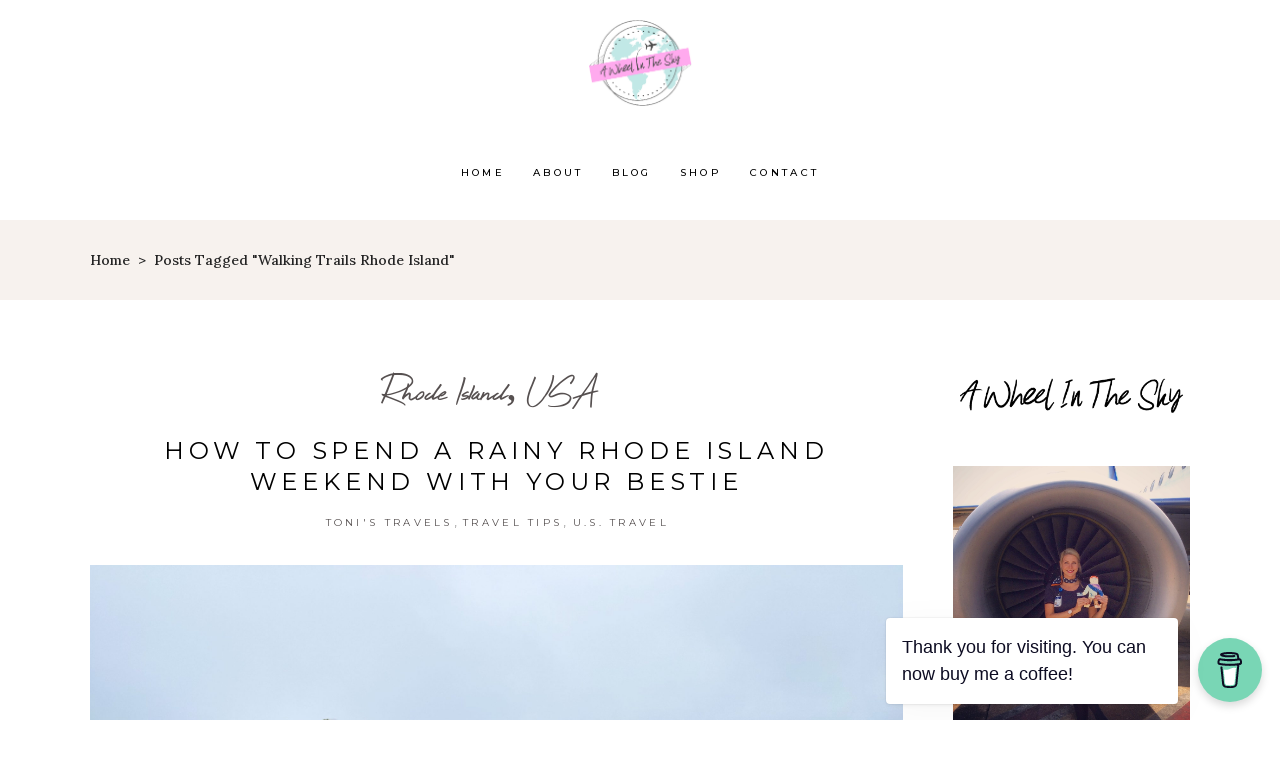

--- FILE ---
content_type: text/html; charset=UTF-8
request_url: https://awheelinthesky.com/tag/walking-trails-rhode-island/
body_size: 18686
content:
<!DOCTYPE html>
<html lang="en-US">
<head>
	
		<meta charset="UTF-8"/>
		<link rel="profile" href="http://gmpg.org/xfn/11"/>
		
				<meta name="viewport" content="width=device-width,initial-scale=1,user-scalable=yes">
		<meta name='robots' content='index, follow, max-image-preview:large, max-snippet:-1, max-video-preview:-1' />
	<style>img:is([sizes="auto" i], [sizes^="auto," i]) { contain-intrinsic-size: 3000px 1500px }</style>
	
	<!-- This site is optimized with the Yoast SEO plugin v26.6 - https://yoast.com/wordpress/plugins/seo/ -->
	<title>walking trails rhode island Archives - awheelinthesky.com</title>
	<link rel="canonical" href="https://www.awheelinthesky.com/tag/walking-trails-rhode-island/" />
	<meta property="og:locale" content="en_US" />
	<meta property="og:type" content="article" />
	<meta property="og:title" content="walking trails rhode island Archives - awheelinthesky.com" />
	<meta property="og:url" content="https://www.awheelinthesky.com/tag/walking-trails-rhode-island/" />
	<meta property="og:site_name" content="awheelinthesky.com" />
	<meta name="twitter:card" content="summary_large_image" />
	<script type="application/ld+json" class="yoast-schema-graph">{"@context":"https://schema.org","@graph":[{"@type":"CollectionPage","@id":"https://www.awheelinthesky.com/tag/walking-trails-rhode-island/","url":"https://www.awheelinthesky.com/tag/walking-trails-rhode-island/","name":"walking trails rhode island Archives - awheelinthesky.com","isPartOf":{"@id":"https://www.awheelinthesky.com/#website"},"primaryImageOfPage":{"@id":"https://www.awheelinthesky.com/tag/walking-trails-rhode-island/#primaryimage"},"image":{"@id":"https://www.awheelinthesky.com/tag/walking-trails-rhode-island/#primaryimage"},"thumbnailUrl":"https://awheelinthesky.com/wp-content/uploads/2021/07/13E34458-55AE-47DA-9D43-85741947A8F4-scaled.jpeg","breadcrumb":{"@id":"https://www.awheelinthesky.com/tag/walking-trails-rhode-island/#breadcrumb"},"inLanguage":"en-US"},{"@type":"ImageObject","inLanguage":"en-US","@id":"https://www.awheelinthesky.com/tag/walking-trails-rhode-island/#primaryimage","url":"https://awheelinthesky.com/wp-content/uploads/2021/07/13E34458-55AE-47DA-9D43-85741947A8F4-scaled.jpeg","contentUrl":"https://awheelinthesky.com/wp-content/uploads/2021/07/13E34458-55AE-47DA-9D43-85741947A8F4-scaled.jpeg","width":"2560","height":"1920","caption":"things to do on a rainy rhode island weekend, things to do on a rainy weekend in rhode island, things to do on a rainy day in rhode island, ways to spend a rainy weekend in rhode island, ways to spend a rainy day in rhode island, cliff walk, newport RI,"},{"@type":"BreadcrumbList","@id":"https://www.awheelinthesky.com/tag/walking-trails-rhode-island/#breadcrumb","itemListElement":[{"@type":"ListItem","position":1,"name":"Home","item":"https://awheelinthesky.com/"},{"@type":"ListItem","position":2,"name":"walking trails rhode island"}]},{"@type":"WebSite","@id":"https://www.awheelinthesky.com/#website","url":"https://www.awheelinthesky.com/","name":"awheelinthesky.com","description":"","potentialAction":[{"@type":"SearchAction","target":{"@type":"EntryPoint","urlTemplate":"https://www.awheelinthesky.com/?s={search_term_string}"},"query-input":{"@type":"PropertyValueSpecification","valueRequired":true,"valueName":"search_term_string"}}],"inLanguage":"en-US"}]}</script>
	<!-- / Yoast SEO plugin. -->


<link rel='dns-prefetch' href='//fonts.googleapis.com' />
<link rel="alternate" type="application/rss+xml" title="awheelinthesky.com &raquo; Feed" href="https://awheelinthesky.com/feed/" />
<link rel="alternate" type="application/rss+xml" title="awheelinthesky.com &raquo; Comments Feed" href="https://awheelinthesky.com/comments/feed/" />
<link rel="alternate" type="application/rss+xml" title="awheelinthesky.com &raquo; walking trails rhode island Tag Feed" href="https://awheelinthesky.com/tag/walking-trails-rhode-island/feed/" />
<script type="text/javascript">
/* <![CDATA[ */
window._wpemojiSettings = {"baseUrl":"https:\/\/s.w.org\/images\/core\/emoji\/16.0.1\/72x72\/","ext":".png","svgUrl":"https:\/\/s.w.org\/images\/core\/emoji\/16.0.1\/svg\/","svgExt":".svg","source":{"concatemoji":"https:\/\/awheelinthesky.com\/wp-includes\/js\/wp-emoji-release.min.js"}};
/*! This file is auto-generated */
!function(s,n){var o,i,e;function c(e){try{var t={supportTests:e,timestamp:(new Date).valueOf()};sessionStorage.setItem(o,JSON.stringify(t))}catch(e){}}function p(e,t,n){e.clearRect(0,0,e.canvas.width,e.canvas.height),e.fillText(t,0,0);var t=new Uint32Array(e.getImageData(0,0,e.canvas.width,e.canvas.height).data),a=(e.clearRect(0,0,e.canvas.width,e.canvas.height),e.fillText(n,0,0),new Uint32Array(e.getImageData(0,0,e.canvas.width,e.canvas.height).data));return t.every(function(e,t){return e===a[t]})}function u(e,t){e.clearRect(0,0,e.canvas.width,e.canvas.height),e.fillText(t,0,0);for(var n=e.getImageData(16,16,1,1),a=0;a<n.data.length;a++)if(0!==n.data[a])return!1;return!0}function f(e,t,n,a){switch(t){case"flag":return n(e,"\ud83c\udff3\ufe0f\u200d\u26a7\ufe0f","\ud83c\udff3\ufe0f\u200b\u26a7\ufe0f")?!1:!n(e,"\ud83c\udde8\ud83c\uddf6","\ud83c\udde8\u200b\ud83c\uddf6")&&!n(e,"\ud83c\udff4\udb40\udc67\udb40\udc62\udb40\udc65\udb40\udc6e\udb40\udc67\udb40\udc7f","\ud83c\udff4\u200b\udb40\udc67\u200b\udb40\udc62\u200b\udb40\udc65\u200b\udb40\udc6e\u200b\udb40\udc67\u200b\udb40\udc7f");case"emoji":return!a(e,"\ud83e\udedf")}return!1}function g(e,t,n,a){var r="undefined"!=typeof WorkerGlobalScope&&self instanceof WorkerGlobalScope?new OffscreenCanvas(300,150):s.createElement("canvas"),o=r.getContext("2d",{willReadFrequently:!0}),i=(o.textBaseline="top",o.font="600 32px Arial",{});return e.forEach(function(e){i[e]=t(o,e,n,a)}),i}function t(e){var t=s.createElement("script");t.src=e,t.defer=!0,s.head.appendChild(t)}"undefined"!=typeof Promise&&(o="wpEmojiSettingsSupports",i=["flag","emoji"],n.supports={everything:!0,everythingExceptFlag:!0},e=new Promise(function(e){s.addEventListener("DOMContentLoaded",e,{once:!0})}),new Promise(function(t){var n=function(){try{var e=JSON.parse(sessionStorage.getItem(o));if("object"==typeof e&&"number"==typeof e.timestamp&&(new Date).valueOf()<e.timestamp+604800&&"object"==typeof e.supportTests)return e.supportTests}catch(e){}return null}();if(!n){if("undefined"!=typeof Worker&&"undefined"!=typeof OffscreenCanvas&&"undefined"!=typeof URL&&URL.createObjectURL&&"undefined"!=typeof Blob)try{var e="postMessage("+g.toString()+"("+[JSON.stringify(i),f.toString(),p.toString(),u.toString()].join(",")+"));",a=new Blob([e],{type:"text/javascript"}),r=new Worker(URL.createObjectURL(a),{name:"wpTestEmojiSupports"});return void(r.onmessage=function(e){c(n=e.data),r.terminate(),t(n)})}catch(e){}c(n=g(i,f,p,u))}t(n)}).then(function(e){for(var t in e)n.supports[t]=e[t],n.supports.everything=n.supports.everything&&n.supports[t],"flag"!==t&&(n.supports.everythingExceptFlag=n.supports.everythingExceptFlag&&n.supports[t]);n.supports.everythingExceptFlag=n.supports.everythingExceptFlag&&!n.supports.flag,n.DOMReady=!1,n.readyCallback=function(){n.DOMReady=!0}}).then(function(){return e}).then(function(){var e;n.supports.everything||(n.readyCallback(),(e=n.source||{}).concatemoji?t(e.concatemoji):e.wpemoji&&e.twemoji&&(t(e.twemoji),t(e.wpemoji)))}))}((window,document),window._wpemojiSettings);
/* ]]> */
</script>
<link rel='stylesheet' id='stripe-main-styles-css' href='https://awheelinthesky.com/wp-content/mu-plugins/vendor/godaddy/mwc-core/assets/css/stripe-settings.css' type='text/css' media='all' />
<link rel='stylesheet' id='sbi_styles-css' href='https://awheelinthesky.com/wp-content/plugins/instagram-feed/css/sbi-styles.min.css?ver=6.10.0' type='text/css' media='all' />
<style id='wp-emoji-styles-inline-css' type='text/css'>

	img.wp-smiley, img.emoji {
		display: inline !important;
		border: none !important;
		box-shadow: none !important;
		height: 1em !important;
		width: 1em !important;
		margin: 0 0.07em !important;
		vertical-align: -0.1em !important;
		background: none !important;
		padding: 0 !important;
	}
</style>
<link rel='stylesheet' id='wp-block-library-css' href='https://awheelinthesky.com/wp-includes/css/dist/block-library/style.min.css' type='text/css' media='all' />
<style id='classic-theme-styles-inline-css' type='text/css'>
/*! This file is auto-generated */
.wp-block-button__link{color:#fff;background-color:#32373c;border-radius:9999px;box-shadow:none;text-decoration:none;padding:calc(.667em + 2px) calc(1.333em + 2px);font-size:1.125em}.wp-block-file__button{background:#32373c;color:#fff;text-decoration:none}
</style>
<link rel='stylesheet' id='html5-player-vimeo-style-css' href='https://awheelinthesky.com/wp-content/plugins/html5-video-player/build/blocks/view.css' type='text/css' media='all' />
<style id='global-styles-inline-css' type='text/css'>
:root{--wp--preset--aspect-ratio--square: 1;--wp--preset--aspect-ratio--4-3: 4/3;--wp--preset--aspect-ratio--3-4: 3/4;--wp--preset--aspect-ratio--3-2: 3/2;--wp--preset--aspect-ratio--2-3: 2/3;--wp--preset--aspect-ratio--16-9: 16/9;--wp--preset--aspect-ratio--9-16: 9/16;--wp--preset--color--black: #000000;--wp--preset--color--cyan-bluish-gray: #abb8c3;--wp--preset--color--white: #ffffff;--wp--preset--color--pale-pink: #f78da7;--wp--preset--color--vivid-red: #cf2e2e;--wp--preset--color--luminous-vivid-orange: #ff6900;--wp--preset--color--luminous-vivid-amber: #fcb900;--wp--preset--color--light-green-cyan: #7bdcb5;--wp--preset--color--vivid-green-cyan: #00d084;--wp--preset--color--pale-cyan-blue: #8ed1fc;--wp--preset--color--vivid-cyan-blue: #0693e3;--wp--preset--color--vivid-purple: #9b51e0;--wp--preset--gradient--vivid-cyan-blue-to-vivid-purple: linear-gradient(135deg,rgba(6,147,227,1) 0%,rgb(155,81,224) 100%);--wp--preset--gradient--light-green-cyan-to-vivid-green-cyan: linear-gradient(135deg,rgb(122,220,180) 0%,rgb(0,208,130) 100%);--wp--preset--gradient--luminous-vivid-amber-to-luminous-vivid-orange: linear-gradient(135deg,rgba(252,185,0,1) 0%,rgba(255,105,0,1) 100%);--wp--preset--gradient--luminous-vivid-orange-to-vivid-red: linear-gradient(135deg,rgba(255,105,0,1) 0%,rgb(207,46,46) 100%);--wp--preset--gradient--very-light-gray-to-cyan-bluish-gray: linear-gradient(135deg,rgb(238,238,238) 0%,rgb(169,184,195) 100%);--wp--preset--gradient--cool-to-warm-spectrum: linear-gradient(135deg,rgb(74,234,220) 0%,rgb(151,120,209) 20%,rgb(207,42,186) 40%,rgb(238,44,130) 60%,rgb(251,105,98) 80%,rgb(254,248,76) 100%);--wp--preset--gradient--blush-light-purple: linear-gradient(135deg,rgb(255,206,236) 0%,rgb(152,150,240) 100%);--wp--preset--gradient--blush-bordeaux: linear-gradient(135deg,rgb(254,205,165) 0%,rgb(254,45,45) 50%,rgb(107,0,62) 100%);--wp--preset--gradient--luminous-dusk: linear-gradient(135deg,rgb(255,203,112) 0%,rgb(199,81,192) 50%,rgb(65,88,208) 100%);--wp--preset--gradient--pale-ocean: linear-gradient(135deg,rgb(255,245,203) 0%,rgb(182,227,212) 50%,rgb(51,167,181) 100%);--wp--preset--gradient--electric-grass: linear-gradient(135deg,rgb(202,248,128) 0%,rgb(113,206,126) 100%);--wp--preset--gradient--midnight: linear-gradient(135deg,rgb(2,3,129) 0%,rgb(40,116,252) 100%);--wp--preset--font-size--small: 13px;--wp--preset--font-size--medium: 20px;--wp--preset--font-size--large: 36px;--wp--preset--font-size--x-large: 42px;--wp--preset--spacing--20: 0.44rem;--wp--preset--spacing--30: 0.67rem;--wp--preset--spacing--40: 1rem;--wp--preset--spacing--50: 1.5rem;--wp--preset--spacing--60: 2.25rem;--wp--preset--spacing--70: 3.38rem;--wp--preset--spacing--80: 5.06rem;--wp--preset--shadow--natural: 6px 6px 9px rgba(0, 0, 0, 0.2);--wp--preset--shadow--deep: 12px 12px 50px rgba(0, 0, 0, 0.4);--wp--preset--shadow--sharp: 6px 6px 0px rgba(0, 0, 0, 0.2);--wp--preset--shadow--outlined: 6px 6px 0px -3px rgba(255, 255, 255, 1), 6px 6px rgba(0, 0, 0, 1);--wp--preset--shadow--crisp: 6px 6px 0px rgba(0, 0, 0, 1);}:where(.is-layout-flex){gap: 0.5em;}:where(.is-layout-grid){gap: 0.5em;}body .is-layout-flex{display: flex;}.is-layout-flex{flex-wrap: wrap;align-items: center;}.is-layout-flex > :is(*, div){margin: 0;}body .is-layout-grid{display: grid;}.is-layout-grid > :is(*, div){margin: 0;}:where(.wp-block-columns.is-layout-flex){gap: 2em;}:where(.wp-block-columns.is-layout-grid){gap: 2em;}:where(.wp-block-post-template.is-layout-flex){gap: 1.25em;}:where(.wp-block-post-template.is-layout-grid){gap: 1.25em;}.has-black-color{color: var(--wp--preset--color--black) !important;}.has-cyan-bluish-gray-color{color: var(--wp--preset--color--cyan-bluish-gray) !important;}.has-white-color{color: var(--wp--preset--color--white) !important;}.has-pale-pink-color{color: var(--wp--preset--color--pale-pink) !important;}.has-vivid-red-color{color: var(--wp--preset--color--vivid-red) !important;}.has-luminous-vivid-orange-color{color: var(--wp--preset--color--luminous-vivid-orange) !important;}.has-luminous-vivid-amber-color{color: var(--wp--preset--color--luminous-vivid-amber) !important;}.has-light-green-cyan-color{color: var(--wp--preset--color--light-green-cyan) !important;}.has-vivid-green-cyan-color{color: var(--wp--preset--color--vivid-green-cyan) !important;}.has-pale-cyan-blue-color{color: var(--wp--preset--color--pale-cyan-blue) !important;}.has-vivid-cyan-blue-color{color: var(--wp--preset--color--vivid-cyan-blue) !important;}.has-vivid-purple-color{color: var(--wp--preset--color--vivid-purple) !important;}.has-black-background-color{background-color: var(--wp--preset--color--black) !important;}.has-cyan-bluish-gray-background-color{background-color: var(--wp--preset--color--cyan-bluish-gray) !important;}.has-white-background-color{background-color: var(--wp--preset--color--white) !important;}.has-pale-pink-background-color{background-color: var(--wp--preset--color--pale-pink) !important;}.has-vivid-red-background-color{background-color: var(--wp--preset--color--vivid-red) !important;}.has-luminous-vivid-orange-background-color{background-color: var(--wp--preset--color--luminous-vivid-orange) !important;}.has-luminous-vivid-amber-background-color{background-color: var(--wp--preset--color--luminous-vivid-amber) !important;}.has-light-green-cyan-background-color{background-color: var(--wp--preset--color--light-green-cyan) !important;}.has-vivid-green-cyan-background-color{background-color: var(--wp--preset--color--vivid-green-cyan) !important;}.has-pale-cyan-blue-background-color{background-color: var(--wp--preset--color--pale-cyan-blue) !important;}.has-vivid-cyan-blue-background-color{background-color: var(--wp--preset--color--vivid-cyan-blue) !important;}.has-vivid-purple-background-color{background-color: var(--wp--preset--color--vivid-purple) !important;}.has-black-border-color{border-color: var(--wp--preset--color--black) !important;}.has-cyan-bluish-gray-border-color{border-color: var(--wp--preset--color--cyan-bluish-gray) !important;}.has-white-border-color{border-color: var(--wp--preset--color--white) !important;}.has-pale-pink-border-color{border-color: var(--wp--preset--color--pale-pink) !important;}.has-vivid-red-border-color{border-color: var(--wp--preset--color--vivid-red) !important;}.has-luminous-vivid-orange-border-color{border-color: var(--wp--preset--color--luminous-vivid-orange) !important;}.has-luminous-vivid-amber-border-color{border-color: var(--wp--preset--color--luminous-vivid-amber) !important;}.has-light-green-cyan-border-color{border-color: var(--wp--preset--color--light-green-cyan) !important;}.has-vivid-green-cyan-border-color{border-color: var(--wp--preset--color--vivid-green-cyan) !important;}.has-pale-cyan-blue-border-color{border-color: var(--wp--preset--color--pale-cyan-blue) !important;}.has-vivid-cyan-blue-border-color{border-color: var(--wp--preset--color--vivid-cyan-blue) !important;}.has-vivid-purple-border-color{border-color: var(--wp--preset--color--vivid-purple) !important;}.has-vivid-cyan-blue-to-vivid-purple-gradient-background{background: var(--wp--preset--gradient--vivid-cyan-blue-to-vivid-purple) !important;}.has-light-green-cyan-to-vivid-green-cyan-gradient-background{background: var(--wp--preset--gradient--light-green-cyan-to-vivid-green-cyan) !important;}.has-luminous-vivid-amber-to-luminous-vivid-orange-gradient-background{background: var(--wp--preset--gradient--luminous-vivid-amber-to-luminous-vivid-orange) !important;}.has-luminous-vivid-orange-to-vivid-red-gradient-background{background: var(--wp--preset--gradient--luminous-vivid-orange-to-vivid-red) !important;}.has-very-light-gray-to-cyan-bluish-gray-gradient-background{background: var(--wp--preset--gradient--very-light-gray-to-cyan-bluish-gray) !important;}.has-cool-to-warm-spectrum-gradient-background{background: var(--wp--preset--gradient--cool-to-warm-spectrum) !important;}.has-blush-light-purple-gradient-background{background: var(--wp--preset--gradient--blush-light-purple) !important;}.has-blush-bordeaux-gradient-background{background: var(--wp--preset--gradient--blush-bordeaux) !important;}.has-luminous-dusk-gradient-background{background: var(--wp--preset--gradient--luminous-dusk) !important;}.has-pale-ocean-gradient-background{background: var(--wp--preset--gradient--pale-ocean) !important;}.has-electric-grass-gradient-background{background: var(--wp--preset--gradient--electric-grass) !important;}.has-midnight-gradient-background{background: var(--wp--preset--gradient--midnight) !important;}.has-small-font-size{font-size: var(--wp--preset--font-size--small) !important;}.has-medium-font-size{font-size: var(--wp--preset--font-size--medium) !important;}.has-large-font-size{font-size: var(--wp--preset--font-size--large) !important;}.has-x-large-font-size{font-size: var(--wp--preset--font-size--x-large) !important;}
:where(.wp-block-post-template.is-layout-flex){gap: 1.25em;}:where(.wp-block-post-template.is-layout-grid){gap: 1.25em;}
:where(.wp-block-columns.is-layout-flex){gap: 2em;}:where(.wp-block-columns.is-layout-grid){gap: 2em;}
:root :where(.wp-block-pullquote){font-size: 1.5em;line-height: 1.6;}
</style>
<link rel='stylesheet' id='buy-me-a-coffee-css' href='https://awheelinthesky.com/wp-content/plugins/buymeacoffee/public/css/buy-me-a-coffee-public.css?ver=4.4.2' type='text/css' media='all' />
<link rel='stylesheet' id='contact-form-7-css' href='https://awheelinthesky.com/wp-content/plugins/contact-form-7/includes/css/styles.css?ver=6.1.4' type='text/css' media='all' />
<style id='woocommerce-inline-inline-css' type='text/css'>
.woocommerce form .form-row .required { visibility: visible; }
</style>
<link rel='stylesheet' id='wp-components-css' href='https://awheelinthesky.com/wp-includes/css/dist/components/style.min.css' type='text/css' media='all' />
<link rel='stylesheet' id='godaddy-styles-css' href='https://awheelinthesky.com/wp-content/mu-plugins/vendor/wpex/godaddy-launch/includes/Dependencies/GoDaddy/Styles/build/latest.css?ver=2.0.2' type='text/css' media='all' />
<link rel='stylesheet' id='backpacktraveler-mikado-default-style-css' href='https://awheelinthesky.com/wp-content/themes/backpacktraveler/style.css' type='text/css' media='all' />
<link rel='stylesheet' id='backpacktraveler-mikado-modules-css' href='https://awheelinthesky.com/wp-content/themes/backpacktraveler/assets/css/modules.min.css' type='text/css' media='all' />
<link rel='stylesheet' id='backpacktraveler-mikado-dripicons-css' href='https://awheelinthesky.com/wp-content/themes/backpacktraveler/framework/lib/icons-pack/dripicons/dripicons.css' type='text/css' media='all' />
<link rel='stylesheet' id='backpacktraveler-mikado-font_elegant-css' href='https://awheelinthesky.com/wp-content/themes/backpacktraveler/framework/lib/icons-pack/elegant-icons/style.min.css' type='text/css' media='all' />
<link rel='stylesheet' id='backpacktraveler-mikado-font_awesome-css' href='https://awheelinthesky.com/wp-content/themes/backpacktraveler/framework/lib/icons-pack/font-awesome/css/fontawesome-all.min.css' type='text/css' media='all' />
<link rel='stylesheet' id='backpacktraveler-mikado-ion_icons-css' href='https://awheelinthesky.com/wp-content/themes/backpacktraveler/framework/lib/icons-pack/ion-icons/css/ionicons.min.css' type='text/css' media='all' />
<link rel='stylesheet' id='backpacktraveler-mikado-linea_icons-css' href='https://awheelinthesky.com/wp-content/themes/backpacktraveler/framework/lib/icons-pack/linea-icons/style.css' type='text/css' media='all' />
<link rel='stylesheet' id='backpacktraveler-mikado-linear_icons-css' href='https://awheelinthesky.com/wp-content/themes/backpacktraveler/framework/lib/icons-pack/linear-icons/style.css' type='text/css' media='all' />
<link rel='stylesheet' id='backpacktraveler-mikado-simple_line_icons-css' href='https://awheelinthesky.com/wp-content/themes/backpacktraveler/framework/lib/icons-pack/simple-line-icons/simple-line-icons.css' type='text/css' media='all' />
<link rel='stylesheet' id='mediaelement-css' href='https://awheelinthesky.com/wp-includes/js/mediaelement/mediaelementplayer-legacy.min.css?ver=4.2.17' type='text/css' media='all' />
<link rel='stylesheet' id='wp-mediaelement-css' href='https://awheelinthesky.com/wp-includes/js/mediaelement/wp-mediaelement.min.css' type='text/css' media='all' />
<link rel='stylesheet' id='backpacktraveler-mikado-style-dynamic-css' href='https://awheelinthesky.com/wp-content/themes/backpacktraveler/assets/css/style_dynamic.css?ver=1689531582' type='text/css' media='all' />
<link rel='stylesheet' id='backpacktraveler-mikado-modules-responsive-css' href='https://awheelinthesky.com/wp-content/themes/backpacktraveler/assets/css/modules-responsive.min.css' type='text/css' media='all' />
<link rel='stylesheet' id='backpacktraveler-mikado-style-dynamic-responsive-css' href='https://awheelinthesky.com/wp-content/themes/backpacktraveler/assets/css/style_dynamic_responsive.css?ver=1689531582' type='text/css' media='all' />
<link rel='stylesheet' id='backpacktraveler-mikado-google-fonts-css' href='https://fonts.googleapis.com/css?family=Montserrat%3A300%2C300i%2C400%2C400i%2C500%2C500i%2Ckdf-post-info-category700%7CLora%3A300%2C300i%2C400%2C400i%2C500%2C500i%2Ckdf-post-info-category700%7CEpicRide%3A300%2C300i%2C400%2C400i%2C500%2C500i%2Ckdf-post-info-category700%7CMerriweather%3A300%2C300i%2C400%2C400i%2C500%2C500i%2Ckdf-post-info-category700&#038;subset=latin-ext&#038;ver=1.0.0' type='text/css' media='all' />
<link rel='stylesheet' id='backpacktraveler-core-dashboard-style-css' href='https://awheelinthesky.com/wp-content/plugins/backpacktraveler-core/core-dashboard/assets/css/core-dashboard.min.css' type='text/css' media='all' />
<link rel='stylesheet' id='js_composer_front-css' href='https://awheelinthesky.com/wp-content/plugins/js_composer/assets/css/js_composer.min.css?ver=6.10.0' type='text/css' media='all' />
<link rel='stylesheet' id='video-js-css' href='https://awheelinthesky.com/wp-content/plugins/video-embed-thumbnail-generator/video-js/video-js.min.css?ver=7.14.3' type='text/css' media='all' />
<link rel='stylesheet' id='video-js-kg-skin-css' href='https://awheelinthesky.com/wp-content/plugins/video-embed-thumbnail-generator/video-js/kg-video-js-skin.css?ver=4.10.3' type='text/css' media='all' />
<link rel='stylesheet' id='kgvid_video_styles-css' href='https://awheelinthesky.com/wp-content/plugins/video-embed-thumbnail-generator/src/public/css/videopack-styles.css?ver=4.10.3' type='text/css' media='all' />
<script type="text/javascript" src="https://awheelinthesky.com/wp-includes/js/jquery/jquery.min.js?ver=3.7.1" id="jquery-core-js"></script>
<script type="text/javascript" src="https://awheelinthesky.com/wp-includes/js/jquery/jquery-migrate.min.js?ver=3.4.1" id="jquery-migrate-js"></script>
<script type="text/javascript" src="https://awheelinthesky.com/wp-content/plugins/buymeacoffee/public/js/buy-me-a-coffee-public.js?ver=4.4.2" id="buy-me-a-coffee-js"></script>
<script type="text/javascript" src="https://awheelinthesky.com/wp-content/plugins/woocommerce/assets/js/jquery-blockui/jquery.blockUI.min.js?ver=2.7.0-wc.10.4.3" id="wc-jquery-blockui-js" data-wp-strategy="defer"></script>
<script type="text/javascript" id="wc-add-to-cart-js-extra">
/* <![CDATA[ */
var wc_add_to_cart_params = {"ajax_url":"\/wp-admin\/admin-ajax.php","wc_ajax_url":"\/?wc-ajax=%%endpoint%%","i18n_view_cart":"View cart","cart_url":"https:\/\/awheelinthesky.com","is_cart":"","cart_redirect_after_add":"no"};
/* ]]> */
</script>
<script type="text/javascript" src="https://awheelinthesky.com/wp-content/plugins/woocommerce/assets/js/frontend/add-to-cart.min.js?ver=10.4.3" id="wc-add-to-cart-js" data-wp-strategy="defer"></script>
<script type="text/javascript" src="https://awheelinthesky.com/wp-content/plugins/woocommerce/assets/js/js-cookie/js.cookie.min.js?ver=2.1.4-wc.10.4.3" id="wc-js-cookie-js" defer="defer" data-wp-strategy="defer"></script>
<script type="text/javascript" id="woocommerce-js-extra">
/* <![CDATA[ */
var woocommerce_params = {"ajax_url":"\/wp-admin\/admin-ajax.php","wc_ajax_url":"\/?wc-ajax=%%endpoint%%","i18n_password_show":"Show password","i18n_password_hide":"Hide password"};
/* ]]> */
</script>
<script type="text/javascript" src="https://awheelinthesky.com/wp-content/plugins/woocommerce/assets/js/frontend/woocommerce.min.js?ver=10.4.3" id="woocommerce-js" defer="defer" data-wp-strategy="defer"></script>
<script type="text/javascript" src="https://awheelinthesky.com/wp-content/plugins/js_composer/assets/js/vendors/woocommerce-add-to-cart.js?ver=6.10.0" id="vc_woocommerce-add-to-cart-js-js"></script>
<script type="text/javascript" src="https://awheelinthesky.com/wp-content/plugins/woocommerce/assets/js/select2/select2.full.min.js?ver=4.0.3-wc.10.4.3" id="wc-select2-js" defer="defer" data-wp-strategy="defer"></script>
<link rel="https://api.w.org/" href="https://awheelinthesky.com/wp-json/" /><link rel="alternate" title="JSON" type="application/json" href="https://awheelinthesky.com/wp-json/wp/v2/tags/1638" /><link rel="EditURI" type="application/rsd+xml" title="RSD" href="https://awheelinthesky.com/xmlrpc.php?rsd" />
        <script data-name="BMC-Widget" src="https://cdnjs.buymeacoffee.com/1.0.0/widget.prod.min.js" data-id="awheelinthesky" data-description="Support me on Buy Me a Coffee!" data-message="Thank you for visiting. You can now buy me a coffee!" data-color="#79D6B5" data-position="right" data-x_margin="18" data-y_margin="18">
        </script>
         <style> #h5vpQuickPlayer { width: 100%; max-width: 100%; margin: 0 auto; } </style> 
<!--BEGIN: TRACKING CODE MANAGER (v2.5.0) BY INTELLYWP.COM IN HEAD//-->
<script async src="https://pagead2.googlesyndication.com/pagead/js/adsbygoogle.js"></script>
<!-- Global site tag (gtag.js) - Google Analytics -->
<script async src="https://www.googletagmanager.com/gtag/js?id=UA-135866890-1"></script>
<script>
  window.dataLayer = window.dataLayer || [];
  function gtag(){dataLayer.push(arguments);}
  gtag('js', new Date());

  gtag('config', 'UA-135866890-1');
</script>
<!--END: https://wordpress.org/plugins/tracking-code-manager IN HEAD//-->	<noscript><style>.woocommerce-product-gallery{ opacity: 1 !important; }</style></noscript>
	<meta name="generator" content="Powered by WPBakery Page Builder - drag and drop page builder for WordPress."/>
<meta name="generator" content="Powered by Slider Revolution 6.5.11 - responsive, Mobile-Friendly Slider Plugin for WordPress with comfortable drag and drop interface." />
<link rel="icon" href="https://awheelinthesky.com/wp-content/uploads/2019/02/mobilelogo211-100x100.png" sizes="32x32" />
<link rel="icon" href="https://awheelinthesky.com/wp-content/uploads/2019/02/mobilelogo211.png" sizes="192x192" />
<link rel="apple-touch-icon" href="https://awheelinthesky.com/wp-content/uploads/2019/02/mobilelogo211.png" />
<meta name="msapplication-TileImage" content="https://awheelinthesky.com/wp-content/uploads/2019/02/mobilelogo211.png" />
<script type="text/javascript">function setREVStartSize(e){
			//window.requestAnimationFrame(function() {				 
				window.RSIW = window.RSIW===undefined ? window.innerWidth : window.RSIW;	
				window.RSIH = window.RSIH===undefined ? window.innerHeight : window.RSIH;	
				try {								
					var pw = document.getElementById(e.c).parentNode.offsetWidth,
						newh;
					pw = pw===0 || isNaN(pw) ? window.RSIW : pw;
					e.tabw = e.tabw===undefined ? 0 : parseInt(e.tabw);
					e.thumbw = e.thumbw===undefined ? 0 : parseInt(e.thumbw);
					e.tabh = e.tabh===undefined ? 0 : parseInt(e.tabh);
					e.thumbh = e.thumbh===undefined ? 0 : parseInt(e.thumbh);
					e.tabhide = e.tabhide===undefined ? 0 : parseInt(e.tabhide);
					e.thumbhide = e.thumbhide===undefined ? 0 : parseInt(e.thumbhide);
					e.mh = e.mh===undefined || e.mh=="" || e.mh==="auto" ? 0 : parseInt(e.mh,0);		
					if(e.layout==="fullscreen" || e.l==="fullscreen") 						
						newh = Math.max(e.mh,window.RSIH);					
					else{					
						e.gw = Array.isArray(e.gw) ? e.gw : [e.gw];
						for (var i in e.rl) if (e.gw[i]===undefined || e.gw[i]===0) e.gw[i] = e.gw[i-1];					
						e.gh = e.el===undefined || e.el==="" || (Array.isArray(e.el) && e.el.length==0)? e.gh : e.el;
						e.gh = Array.isArray(e.gh) ? e.gh : [e.gh];
						for (var i in e.rl) if (e.gh[i]===undefined || e.gh[i]===0) e.gh[i] = e.gh[i-1];
											
						var nl = new Array(e.rl.length),
							ix = 0,						
							sl;					
						e.tabw = e.tabhide>=pw ? 0 : e.tabw;
						e.thumbw = e.thumbhide>=pw ? 0 : e.thumbw;
						e.tabh = e.tabhide>=pw ? 0 : e.tabh;
						e.thumbh = e.thumbhide>=pw ? 0 : e.thumbh;					
						for (var i in e.rl) nl[i] = e.rl[i]<window.RSIW ? 0 : e.rl[i];
						sl = nl[0];									
						for (var i in nl) if (sl>nl[i] && nl[i]>0) { sl = nl[i]; ix=i;}															
						var m = pw>(e.gw[ix]+e.tabw+e.thumbw) ? 1 : (pw-(e.tabw+e.thumbw)) / (e.gw[ix]);					
						newh =  (e.gh[ix] * m) + (e.tabh + e.thumbh);
					}
					var el = document.getElementById(e.c);
					if (el!==null && el) el.style.height = newh+"px";					
					el = document.getElementById(e.c+"_wrapper");
					if (el!==null && el) {
						el.style.height = newh+"px";
						el.style.display = "block";
					}
				} catch(e){
					console.log("Failure at Presize of Slider:" + e)
				}					   
			//});
		  };</script>
		<style type="text/css" id="wp-custom-css">
			.mkdf-blog-holder article .mkdf-post-image{
	display: flex;
  justify-content: center;
}

.mkdf-blog-list-holder .mkdf-post-image{
	display: flex;
  justify-content: center;
}

.mc4wp-form-fields input[type="email" i]{
    width: 75%;
    margin: 0 0 13px;
    padding: 9px 16px;
    font-size: 12px;
    font-weight: 400;
    line-height: calc(50px - (9px * 2) - 2px);
    color: #959595;
    background-color: #fff;
    border: 1px solid #c6c6c6;
    border-radius: 0;
    outline: 0;
    cursor: text;
    -webkit-appearance: none;
    -webkit-box-sizing: border-box;
    box-sizing: border-box;
    -webkit-transition: border-color .2s ease-in-out;
    -o-transition: border-color .2s ease-in-out;
    transition: border-color .2s ease-in-out;
    font-family: Montserrat,sans-serif;
    font-style: italic;
    text-align:center;
}

.mc4wp-form-fields input[type="submit" i]{
    display: inline-block;
    vertical-align: middle;
    width: 75%;
    margin: 0;
    font-family: Montserrat,sans-serif;
    font-size: 12px;
    line-height: 2em;
    letter-spacing: .2em;
    font-weight: 400;
    text-transform: uppercase;
    outline: 0;
    -webkit-box-sizing: border-box;
    box-sizing: border-box;
    -webkit-transition: color .2s ease-in-out,background-color .2s ease-in-out,border-color .2s ease-in-out;
    -o-transition: color .2s ease-in-out,background-color .2s ease-in-out,border-color .2s ease-in-out;
    transition: color .2s ease-in-out,background-color .2s ease-in-out,border-color .2s ease-in-out;
    padding: 9px 41px 10px;
    color: #fff;
    background-color: #000;
    border: 1px solid transparent;
    cursor: pointer;
}

@media only screen and (max-width: 680px)
footer .mkdf-footer-top-holder .mc4wp-form-fields {
    padding: 0 1%;
}

@media only screen and (max-width: 768px)
.mc4wp-form-fields {
    width: 75%;
}
@media only screen and (max-width: 1024px)
.mc4wp-form-fields {
    width: 95%;
}
.mc4wp-form-fields {
    margin: auto;
    text-align: center;
}

.sbi {
    height:280px !important;
    overflow: hidden;
}

#sbi_load{display:none;}

.sb_instagram_header{
    display:none;
}

/* Styles for screens with a maximum width of 600px */
@media (min-width: 769px) {
    .sbi {
        height:280px !important;
        overflow: hidden;
    }
}

@media (max-width: 768px) {
    .sbi {
        height:180px !important;
        overflow: hidden;
    }
}

/* Styles for screens with a minimum width of 1200px */
@media (max-width: 480px) {
    .sbi {
        height:325px !important;
        overflow: hidden;
    }
}

.mkdf-pl-image img{
	width:75% !important;
}		</style>
		<noscript><style> .wpb_animate_when_almost_visible { opacity: 1; }</style></noscript></head>
<body class="archive tag tag-walking-trails-rhode-island tag-1638 wp-theme-backpacktraveler theme-backpacktraveler backpacktraveler-core-1.6 woocommerce-no-js backpacktraveler-ver-2.4 mkdf-grid-1300 mkdf-empty-google-api mkdf-wide-dropdown-menu-content-in-grid mkdf-fixed-on-scroll mkdf-dropdown-animate-height mkdf-header-centered mkdf-menu-area-shadow-disable mkdf-menu-area-in-grid-shadow-disable mkdf-menu-area-border-disable mkdf-menu-area-in-grid-border-disable mkdf-logo-area-border-disable mkdf-logo-area-in-grid-border-disable mkdf-header-vertical-shadow-disable mkdf-header-vertical-border-disable mkdf-woocommerce-columns-3 mkdf-woo-huge-space mkdf-woo-pl-info-below-image mkdf-woo-single-thumb-below-image mkdf-woo-single-has-pretty-photo mkdf-default-mobile-header mkdf-sticky-up-mobile-header mkdf-on-side-search wpb-js-composer js-comp-ver-6.10.0 vc_responsive" itemscope itemtype="http://schema.org/WebPage">
	
    <div class="mkdf-wrapper">
        <div class="mkdf-wrapper-inner">
            
<header class="mkdf-page-header">
		
    <div class="mkdf-logo-area">
	    	    
        			
            <div class="mkdf-vertical-align-containers">
	            <div class="mkdf-position-left"><!--
                 --><div class="mkdf-position-left-inner">
			            <div class="mkdf-centered-widget-holder">
				            			            </div>
		            </div>
	            </div>
                <div class="mkdf-position-center"><!--
                 --><div class="mkdf-position-center-inner">
                        
	
	<div class="mkdf-logo-wrapper">
		<a itemprop="url" href="https://awheelinthesky.com/" style="height: 87px;">
			<img itemprop="image" class="mkdf-normal-logo" src="https://awheelinthesky.com/wp-content/uploads/2019/02/mobilelogo211.png" width="211" height="175"  alt="logo"/>
			<img itemprop="image" class="mkdf-dark-logo" src="https://awheelinthesky.com/wp-content/uploads/2019/02/mobilelogo211.png" width="211" height="175"  alt="dark logo"/>			<img itemprop="image" class="mkdf-light-logo" src="https://awheelinthesky.com/wp-content/uploads/2019/02/mobilelogo211.png" width="211" height="175"  alt="light logo"/>		</a>
	</div>

                    </div>
                </div>
	            <div class="mkdf-position-right"><!--
                 --><div class="mkdf-position-right-inner">
			            <div class="mkdf-centered-widget-holder">
				            			            </div>
		            </div>
	            </div>
            </div>
	            
            </div>
	
            <div class="mkdf-fixed-wrapper">
    	        
    <div class="mkdf-menu-area">
	    	    
        	            
            <div class="mkdf-vertical-align-containers">
                <div class="mkdf-position-center"><!--
                 --><div class="mkdf-position-center-inner">
                        	
	<nav class="mkdf-main-menu mkdf-drop-down mkdf-default-nav">
		<ul id="menu-main" class="clearfix"><li id="nav-menu-item-6824" class="menu-item menu-item-type-custom menu-item-object-custom  narrow"><a href="/" class=""><span class="item_outer"><span class="item_text">Home</span></span></a></li>
<li id="nav-menu-item-6825" class="menu-item menu-item-type-custom menu-item-object-custom  narrow"><a href="/about-2/" class=""><span class="item_outer"><span class="item_text">About</span></span></a></li>
<li id="nav-menu-item-67" class="menu-item menu-item-type-custom menu-item-object-custom  narrow"><a href="/blog/" class=""><span class="item_outer"><span class="item_text">Blog</span></span></a></li>
<li id="nav-menu-item-16702" class="menu-item menu-item-type-post_type menu-item-object-page  narrow"><a href="https://awheelinthesky.com/?page_id=16675" class=""><span class="item_outer"><span class="item_text">Shop</span></span></a></li>
<li id="nav-menu-item-68" class="menu-item menu-item-type-custom menu-item-object-custom  narrow"><a href="/contact/" class=""><span class="item_outer"><span class="item_text">Contact</span></span></a></li>
</ul>	</nav>

                    </div>
                </div>
            </div>
	            
            </div>
	
            </div>
		
		
	</header>


<header class="mkdf-mobile-header">
		
	<div class="mkdf-mobile-header-inner">
		<div class="mkdf-mobile-header-holder">
            <div class="mkdf-vertical-align-containers">
                <div class="mkdf-position-left"><!--
                 --><div class="mkdf-position-left-inner">
                        
<div class="mkdf-mobile-logo-wrapper">
	<a itemprop="url" href="https://awheelinthesky.com/" style="height: 87px">
		<img itemprop="image" src="https://awheelinthesky.com/wp-content/uploads/2019/02/mobilelogo211.png" width="211" height="175"  alt="Mobile Logo"/>
	</a>
</div>

                    </div>
                </div>
                <div class="mkdf-position-right"><!--
                 --><div class="mkdf-position-right-inner">
                                                                            <div class="mkdf-mobile-menu-opener mkdf-mobile-menu-opener-icon-pack">
                                <a href="javascript:void(0)">
                                                                        <span class="mkdf-mobile-menu-icon">
                                        <span aria-hidden="true" class="mkdf-icon-font-elegant icon_menu "></span>                                    </span>
                                </a>
                            </div>
                                            </div>
                </div>
            </div>
		</div>
		<div class="mkdf-mobile-side-area">
    <div class="mkdf-close-mobile-side-area-holder">
        <i class="mkdf-icon-dripicons dripicon dripicons-cross " ></i>    </div>
    <div class="mkdf-mobile-side-area-inner">
    <nav class="mkdf-mobile-nav" role="navigation" aria-label="Mobile Menu">
        <div class="mkdf-grid">
            <ul id="menu-main-1" class=""><li id="mobile-menu-item-6824" class="menu-item menu-item-type-custom menu-item-object-custom "><a href="/" class=""><span>Home</span></a></li>
<li id="mobile-menu-item-6825" class="menu-item menu-item-type-custom menu-item-object-custom "><a href="/about-2/" class=""><span>About</span></a></li>
<li id="mobile-menu-item-67" class="menu-item menu-item-type-custom menu-item-object-custom "><a href="/blog/" class=""><span>Blog</span></a></li>
<li id="mobile-menu-item-16702" class="menu-item menu-item-type-post_type menu-item-object-page "><a href="https://awheelinthesky.com/?page_id=16675" class=""><span>Shop</span></a></li>
<li id="mobile-menu-item-68" class="menu-item menu-item-type-custom menu-item-object-custom "><a href="/contact/" class=""><span>Contact</span></a></li>
</ul>        </div>
    </nav>
    </div>
    <div class="mkdf-mobile-widget-area">
        <div class="mkdf-mobile-widget-area-inner">
                    </div>
    </div>
</div>
	</div>
	
	</header>

			<a id='mkdf-back-to-top' href='#'>
                <span class="mkdf-label-stack">
                    Top                </span>
			</a>
			        
            <div class="mkdf-content" >
                <div class="mkdf-content-inner">
<div class="mkdf-title-holder mkdf-breadcrumbs-type mkdf-title-va-header-bottom" style="height: 80px;background-color: #f7f2ee" data-height="80">
		<div class="mkdf-title-wrapper" >
		<div class="mkdf-title-inner">
			<div class="mkdf-grid">
				<div itemprop="breadcrumb" class="mkdf-breadcrumbs "><a itemprop="url" href="https://awheelinthesky.com/">Home</a><span class="mkdf-delimiter">&nbsp; &gt; &nbsp;</span><span class="mkdf-current">Posts tagged "walking trails rhode island"</span></div>			</div>
	    </div>
	</div>
</div>


<div class="mkdf-container">
		
	<div class="mkdf-container-inner clearfix">
		<div class="mkdf-grid-row mkdf-grid-large-gutter">
	<div class="mkdf-page-content-holder mkdf-grid-col-9">
		<div class="mkdf-blog-holder mkdf-blog-standard mkdf-blog-pagination-standard" data-blog-type= standard data-next-page= 2 data-max-num-pages= 1 data-post-number= 10 data-excerpt-length= 40 data-archive-tag= 1638 >
	<div class="mkdf-blog-holder-inner">
		<article id="post-12939" class="mkdf-post-has-media post-12939 post type-post status-publish format-standard has-post-thumbnail hentry category-tonis-travels category-travel-tips category-u-s-travel tag-beaches-rhode-island tag-best-restaurants-providence tag-best-restaurants-providence-rhode-island tag-best-restaurants-providence-ri tag-getting-to-block-island tag-girls-getaway-to-rhode-island tag-girls-trip-to-rhode-island tag-girls-weekend-in-rhode-island tag-hiking-rhode-island tag-how-to-spend-a-rainy-day-in-rhode-island tag-how-to-spend-a-rainy-weekend-in-rhode-island tag-museums-rhode-island tag-providence-place-mall tag-restaurants-rhode-island tag-rhode-island-getaway tag-rhode-island-summer-trip tag-rhode-island-vacation tag-summer-getaway-to-rhode-island tag-things-to-do-in-rhode-island tag-things-to-do-on-a-rainy-day-in-rhode-island tag-things-to-do-on-a-rainy-weekend-in-rhode-island tag-things-to-do-on-block-island tag-things-to-do-when-it-rains-in-rhode-island tag-trails-in-rhode-island tag-traveling-to-rhode-island tag-trip-to-rhode-island tag-visiting-rhode-island tag-walking-trails-rhode-island tag-weekend-in-rhode-island">
    <div class="mkdf-post-content">
        <div class="mkdf-post-info-top">
            
    <div class="mkdf-post-destination">
        <a href="https://awheelinthesky.com/destination-item/rhode-island-usa/">Rhode Island, USA</a>
    </div>
            
<h3 itemprop="name" class="entry-title mkdf-post-title" >
            <a itemprop="url" href="https://awheelinthesky.com/how-to-spend-a-rainy-weekend-in-rhode-island/" title="How To Spend A Rainy Rhode Island Weekend With Your Bestie">
            How To Spend A Rainy Rhode Island Weekend With Your Bestie            </a>
    </h3>		    <div class="mkdf-post-info-category">
    <a href="https://awheelinthesky.com/category/tonis-travels/" rel="category tag">Toni's Travels</a>, <a href="https://awheelinthesky.com/category/travel/travel-tips/" rel="category tag">Travel Tips</a>, <a href="https://awheelinthesky.com/category/u-s-travel/" rel="category tag">U.S. Travel</a></div>        </div>
        <div class="mkdf-post-heading">
            
	<div class="mkdf-post-image">
					<a itemprop="url" href="https://awheelinthesky.com/how-to-spend-a-rainy-weekend-in-rhode-island/" title="How To Spend A Rainy Rhode Island Weekend With Your Bestie">
					<img width="2560" height="1920" src="https://awheelinthesky.com/wp-content/uploads/2021/07/13E34458-55AE-47DA-9D43-85741947A8F4-scaled.jpeg" class="attachment-full size-full wp-post-image" alt="things to do on a rainy rhode island weekend, things to do on a rainy weekend in rhode island, things to do on a rainy day in rhode island, ways to spend a rainy weekend in rhode island, ways to spend a rainy day in rhode island, cliff walk, newport RI," decoding="async" fetchpriority="high" srcset="https://awheelinthesky.com/wp-content/uploads/2021/07/13E34458-55AE-47DA-9D43-85741947A8F4-scaled.jpeg 2560w, https://awheelinthesky.com/wp-content/uploads/2021/07/13E34458-55AE-47DA-9D43-85741947A8F4-scaled-600x450.jpeg 600w" sizes="(max-width: 2560px) 100vw, 2560px" />					</a>
					</div>
        </div>
        <div class="mkdf-post-text">
            <div class="mkdf-post-text-inner">
                <div class="mkdf-post-text-main">
                    		<div class="mkdf-post-excerpt-holder">
			<p itemprop="description" class="mkdf-post-excerpt">
				There is nothing like girl time with your bestie. Time to kick back, let your hair down, talk a little shit, and laugh all the belly laughs. 
I was thrilled to have my best friend coming to stay with me			</p>
		</div>
	                                        	<div class="mkdf-post-read-more-button">
		<a itemprop="url" href="https://awheelinthesky.com/how-to-spend-a-rainy-weekend-in-rhode-island/" target="_self"  class="mkdf-btn mkdf-btn-medium mkdf-btn-simple mkdf-blog-list-button"  >    <span class="mkdf-btn-text">Keep Reading...</span>    </a>	</div>
                </div>
                <div class="mkdf-post-info-bottom clearfix">
                    <div class="mkdf-post-info-bottom-left">
                        <div class="mkdf-post-info-author">
    <a itemprop="author" class="mkdf-post-info-author-link" href="https://awheelinthesky.com/author/toni/">
        Toni    </a>
</div>                    </div>
                    <div class="mkdf-post-info-bottom-center">
	                    	<div class="mkdf-blog-share">
		<div class="mkdf-social-share-holder mkdf-list">
		<ul>
		<li class="mkdf-facebook-share">
	<a itemprop="url" class="mkdf-share-link" href="#" onclick="window.open(&#039;http://www.facebook.com/sharer.php?u=https%3A%2F%2Fawheelinthesky.com%2Fhow-to-spend-a-rainy-weekend-in-rhode-island%2F&#039;, &#039;sharer&#039;, &#039;toolbar=0,status=0,width=620,height=280&#039;);">
	 				<span class="mkdf-social-network-icon social_facebook_circle"></span>
			</a>
</li><li class="mkdf-twitter-share">
	<a itemprop="url" class="mkdf-share-link" href="#" onclick="window.open(&#039;https://twitter.com/intent/tweet?text=There+is+nothing+like+girl+time+with+your+bestie.+Time+to+kick+back%2C+let+your+hair+down%2C+talk+a+little+shit%2C+and+ https://awheelinthesky.com/how-to-spend-a-rainy-weekend-in-rhode-island/&#039;, &#039;popupwindow&#039;, &#039;scrollbars=yes,width=800,height=400&#039;);">
	 				<span class="mkdf-social-network-icon social_twitter_circle"></span>
			</a>
</li><li class="mkdf-linkedin-share">
	<a itemprop="url" class="mkdf-share-link" href="#" onclick="popUp=window.open(&#039;http://linkedin.com/shareArticle?mini=true&amp;url=https%3A%2F%2Fawheelinthesky.com%2Fhow-to-spend-a-rainy-weekend-in-rhode-island%2F&amp;title=How+To+Spend+A+Rainy+Rhode+Island+Weekend+With+Your+Bestie&#039;, &#039;popupwindow&#039;, &#039;scrollbars=yes,width=800,height=400&#039;);popUp.focus();return false;">
	 				<span class="mkdf-social-network-icon social_linkedin_circle"></span>
			</a>
</li><li class="mkdf-pinterest-share">
	<a itemprop="url" class="mkdf-share-link" href="#" onclick="popUp=window.open(&#039;http://pinterest.com/pin/create/button/?url=https%3A%2F%2Fawheelinthesky.com%2Fhow-to-spend-a-rainy-weekend-in-rhode-island%2F&amp;description=How+To+Spend+A+Rainy+Rhode+Island+Weekend+With+Your+Bestie&amp;media=https%3A%2F%2Fawheelinthesky.com%2Fwp-content%2Fuploads%2F2021%2F07%2F13E34458-55AE-47DA-9D43-85741947A8F4-scaled.jpeg&#039;, &#039;popupwindow&#039;, &#039;scrollbars=yes,width=800,height=400&#039;);popUp.focus();return false;">
	 				<span class="mkdf-social-network-icon social_pinterest_circle"></span>
			</a>
</li>	</ul>
</div>	</div>
                    </div>
                    <div class="mkdf-post-info-bottom-right">
	                    <div itemprop="dateCreated" class="mkdf-post-info-date entry-date published updated">
            <a itemprop="url" href="https://awheelinthesky.com/2021/07/">
    
        July 15, 2021        </a>
    <meta itemprop="interactionCount" content="UserComments: 0"/>
</div>                    </div>
                </div>
            </div>
        </div>
    </div>
</article>	</div>
	</div>	</div>
			<div class="mkdf-sidebar-holder mkdf-grid-col-3">
			<aside class="mkdf-sidebar">
	<div id="media_image-9" class="widget widget_media_image"><a href="https://awheelinthesky.com/about-2/"><img width="300" height="64" src="https://awheelinthesky.com/wp-content/uploads/2019/02/awheellogosmall.png" class="image wp-image-6822  attachment-medium size-medium" alt="" style="max-width: 100%; height: auto;" decoding="async" loading="lazy" /></a></div><div id="media_image-10" class="widget widget_media_image"><img width="1748" height="2194" src="https://awheelinthesky.com/wp-content/uploads/2019/01/IMG_1555-e1645146010876.jpg" class="image wp-image-6731  attachment-full size-full" alt="Toni from aWheelintheSky.com sitting in an airplane engine." style="max-width: 100%; height: auto;" decoding="async" loading="lazy" srcset="https://awheelinthesky.com/wp-content/uploads/2019/01/IMG_1555-e1645146010876.jpg 1748w, https://awheelinthesky.com/wp-content/uploads/2019/01/IMG_1555-e1645146010876-600x753.jpg 600w" sizes="auto, (max-width: 1748px) 100vw, 1748px" /></div>
            <a class="mkdf-icon-widget-holder"  href="https://www.instagram.com/theawheel/" target="_blank" >
                <span class="mkdf-icon-element fab fa-instagram" style="font-size: 27px"></span>                <span class="mkdf-icon-text " style="font-size: 8px">Instagram</span>            </a>
            
            <a class="mkdf-icon-widget-holder"  href="https://www.facebook.com/" target="_blank" >
                <span class="mkdf-icon-element social_facebook" style="font-size: 26px"></span>                <span class="mkdf-icon-text " style="font-size: 8px">Facebook</span>            </a>
            
            <a class="mkdf-icon-widget-holder"  href="https://www.youtube.com/channel/UCTYY6YzHp4rot5fSMN1iA7g" target="_blank" >
                <span class="mkdf-icon-element social_youtube" style="font-size: 26px"></span>                <span class="mkdf-icon-text " style="font-size: 8px">Youtube</span>            </a>
            
            <a class="mkdf-icon-widget-holder"  href="http://www.rss.com" target="_blank" style="margin: 0px 0px 23px">
                <span class="mkdf-icon-element social_rss" style="font-size: 25px"></span>                <span class="mkdf-icon-text " style="font-size: 8px">Rss</span>            </a>
            <div class="widget mkdf-separator-widget">    <div class="mkdf-separator-holder clearfix  mkdf-separator-center mkdf-separator-normal">
        <div class="mkdf-separator" style="border-color: #ffffff;border-style: solid;width: 1px;border-bottom-width: 0px;margin-top: 4px;margin-bottom: 0px"></div>
    </div>
</div><div class="widget mkdf-recent-post-widget" ><div class="mkdf-widget-title-holder"><span class="mkdf-widget-title-before"></span><h6 class="mkdf-widget-title">Latest post</h6></div><ul class="mkdf-recent-posts"><li class="mkdf-rp-item"><a href="https://awheelinthesky.com/6-best-travel-tips-ive-learned-along-the-way/"><div class="mkdf-rp-image"><img width="87" height="87" src="https://awheelinthesky.com/wp-content/uploads/2020/04/2C8BBB60-6F50-41E7-8351-C54CC654635F-scaled-100x100.jpeg" class="attachment-87x87 size-87x87 wp-post-image" alt="toni from awheelinthesky.com in Hierve El Agua, OaxacaMexico" decoding="async" loading="lazy" srcset="https://awheelinthesky.com/wp-content/uploads/2020/04/2C8BBB60-6F50-41E7-8351-C54CC654635F-scaled-100x100.jpeg 100w, https://awheelinthesky.com/wp-content/uploads/2020/04/2C8BBB60-6F50-41E7-8351-C54CC654635F-scaled-300x300.jpeg 300w" sizes="auto, (max-width: 87px) 100vw, 87px" /></div><h5 class="mkdf-rp-title">6 Best Travel tips I&#8217;ve learned along the way</h5></a></li><li class="mkdf-rp-item"><a href="https://awheelinthesky.com/one-year-san-niversary-a-year-of-living-in-americas-finest-city/"><div class="mkdf-rp-image"><img width="87" height="87" src="https://awheelinthesky.com/wp-content/uploads/2025/05/85E3A934-2DD5-45E6-9A19-2E44D0188742-100x100.jpeg" class="attachment-87x87 size-87x87 wp-post-image" alt="" decoding="async" loading="lazy" srcset="https://awheelinthesky.com/wp-content/uploads/2025/05/85E3A934-2DD5-45E6-9A19-2E44D0188742-100x100.jpeg 100w, https://awheelinthesky.com/wp-content/uploads/2025/05/85E3A934-2DD5-45E6-9A19-2E44D0188742-150x150.jpeg 150w, https://awheelinthesky.com/wp-content/uploads/2025/05/85E3A934-2DD5-45E6-9A19-2E44D0188742-650x650.jpeg 650w, https://awheelinthesky.com/wp-content/uploads/2025/05/85E3A934-2DD5-45E6-9A19-2E44D0188742-1300x1300.jpeg 1300w, https://awheelinthesky.com/wp-content/uploads/2025/05/85E3A934-2DD5-45E6-9A19-2E44D0188742-300x300.jpeg 300w" sizes="auto, (max-width: 87px) 100vw, 87px" /></div><h5 class="mkdf-rp-title">One Year SAN-niversary! A Year Of Living in America&#8217;s Finest City</h5></a></li><li class="mkdf-rp-item"><a href="https://awheelinthesky.com/5-year-soberversary-the-things-i-never-thought-id-do-without-alcohol/"><div class="mkdf-rp-image"><img width="87" height="87" src="https://awheelinthesky.com/wp-content/uploads/2025/03/45B18476-E853-4752-BF8A-57407CA8BD13-100x100.jpeg" class="attachment-87x87 size-87x87 wp-post-image" alt="" decoding="async" loading="lazy" srcset="https://awheelinthesky.com/wp-content/uploads/2025/03/45B18476-E853-4752-BF8A-57407CA8BD13-100x100.jpeg 100w, https://awheelinthesky.com/wp-content/uploads/2025/03/45B18476-E853-4752-BF8A-57407CA8BD13-150x150.jpeg 150w, https://awheelinthesky.com/wp-content/uploads/2025/03/45B18476-E853-4752-BF8A-57407CA8BD13-650x650.jpeg 650w, https://awheelinthesky.com/wp-content/uploads/2025/03/45B18476-E853-4752-BF8A-57407CA8BD13-1300x1300.jpeg 1300w, https://awheelinthesky.com/wp-content/uploads/2025/03/45B18476-E853-4752-BF8A-57407CA8BD13-300x300.jpeg 300w" sizes="auto, (max-width: 87px) 100vw, 87px" /></div><h5 class="mkdf-rp-title">5 Year Soberversary &#038; The Things I Never Thought I’d Do Without Alcohol</h5></a></li><li class="mkdf-rp-item"><a href="https://awheelinthesky.com/quick-trip-to-joshua-tree-national-park/"><div class="mkdf-rp-image"><img width="87" height="87" src="https://awheelinthesky.com/wp-content/uploads/2025/02/D8986CF7-182D-4953-9919-7649FF6C1195-100x100.jpeg" class="attachment-87x87 size-87x87 wp-post-image" alt="" decoding="async" loading="lazy" srcset="https://awheelinthesky.com/wp-content/uploads/2025/02/D8986CF7-182D-4953-9919-7649FF6C1195-100x100.jpeg 100w, https://awheelinthesky.com/wp-content/uploads/2025/02/D8986CF7-182D-4953-9919-7649FF6C1195-150x150.jpeg 150w, https://awheelinthesky.com/wp-content/uploads/2025/02/D8986CF7-182D-4953-9919-7649FF6C1195-650x650.jpeg 650w, https://awheelinthesky.com/wp-content/uploads/2025/02/D8986CF7-182D-4953-9919-7649FF6C1195-1300x1300.jpeg 1300w, https://awheelinthesky.com/wp-content/uploads/2025/02/D8986CF7-182D-4953-9919-7649FF6C1195-300x300.jpeg 300w" sizes="auto, (max-width: 87px) 100vw, 87px" /></div><h5 class="mkdf-rp-title">How to Have the BEST Quick Trip to Joshua Tree National Park</h5></a></li><li class="mkdf-rp-item"><a href="https://awheelinthesky.com/thirty-fcking-nine-happy-birthday-to-me/"><div class="mkdf-rp-image"><img width="87" height="87" src="https://awheelinthesky.com/wp-content/uploads/2025/02/03A66D4F-AC10-4503-BD53-96E6ABE45CB1-100x100.jpeg" class="attachment-87x87 size-87x87 wp-post-image" alt="" decoding="async" loading="lazy" srcset="https://awheelinthesky.com/wp-content/uploads/2025/02/03A66D4F-AC10-4503-BD53-96E6ABE45CB1-100x100.jpeg 100w, https://awheelinthesky.com/wp-content/uploads/2025/02/03A66D4F-AC10-4503-BD53-96E6ABE45CB1-150x150.jpeg 150w, https://awheelinthesky.com/wp-content/uploads/2025/02/03A66D4F-AC10-4503-BD53-96E6ABE45CB1-650x650.jpeg 650w, https://awheelinthesky.com/wp-content/uploads/2025/02/03A66D4F-AC10-4503-BD53-96E6ABE45CB1-1300x1300.jpeg 1300w, https://awheelinthesky.com/wp-content/uploads/2025/02/03A66D4F-AC10-4503-BD53-96E6ABE45CB1-300x300.jpeg 300w" sizes="auto, (max-width: 87px) 100vw, 87px" /></div><h5 class="mkdf-rp-title">Thirty F*cking Nine: Happy Birthday To ME!</h5></a></li></ul></div><div class="widget mkdf-separator-widget">    <div class="mkdf-separator-holder clearfix  mkdf-separator-center mkdf-separator-normal">
        <div class="mkdf-separator" style="border-color: #ffffff;border-style: solid;width: 0px;border-bottom-width: 0px;margin-top: 18px;margin-bottom: 0px"></div>
    </div>
</div><div id="mc4wp_form_widget-3" class="widget widget_mc4wp_form_widget"><div class="mkdf-widget-title-holder"><span class="mkdf-widget-title-before"></span><h6 class="mkdf-widget-title">Newsletter</h6></div><script>(function() {
	window.mc4wp = window.mc4wp || {
		listeners: [],
		forms: {
			on: function(evt, cb) {
				window.mc4wp.listeners.push(
					{
						event   : evt,
						callback: cb
					}
				);
			}
		}
	}
})();
</script><!-- Mailchimp for WordPress v4.10.9 - https://wordpress.org/plugins/mailchimp-for-wp/ --><form id="mc4wp-form-1" class="mc4wp-form mc4wp-form-16614" method="post" data-id="16614" data-name="Newsletter" ><div class="mc4wp-form-fields"><label> 
	<input type="email" name="EMAIL" placeholder="Email Address" required />
</label>
<input type="submit" value="Subscribe" />
</div><label style="display: none !important;">Leave this field empty if you're human: <input type="text" name="_mc4wp_honeypot" value="" tabindex="-1" autocomplete="off" /></label><input type="hidden" name="_mc4wp_timestamp" value="1766523664" /><input type="hidden" name="_mc4wp_form_id" value="16614" /><input type="hidden" name="_mc4wp_form_element_id" value="mc4wp-form-1" /><div class="mc4wp-response"></div></form><!-- / Mailchimp for WordPress Plugin --></div><div class="widget mkdf-separator-widget">    <div class="mkdf-separator-holder clearfix  mkdf-separator-center mkdf-separator-normal">
        <div class="mkdf-separator" style="border-color: #ffffff;border-style: solid;width: 0px;border-bottom-width: 0px;margin-top: 12px;margin-bottom: 0px"></div>
    </div>
</div><div id="categories-2" class="widget widget_categories"><div class="mkdf-widget-title-holder"><span class="mkdf-widget-title-before"></span><h6 class="mkdf-widget-title">Categories</h6></div>
			<ul>
					<li class="cat-item cat-item-424"><a href="https://awheelinthesky.com/category/activism/">Activism</a>
</li>
	<li class="cat-item cat-item-28"><a href="https://awheelinthesky.com/category/adventure/">Adventure</a>
</li>
	<li class="cat-item cat-item-1238"><a href="https://awheelinthesky.com/category/aviation/">Aviation</a>
</li>
	<li class="cat-item cat-item-630"><a href="https://awheelinthesky.com/category/books/">Books</a>
</li>
	<li class="cat-item cat-item-168"><a href="https://awheelinthesky.com/category/bucket-listing/">Bucket Listing</a>
</li>
	<li class="cat-item cat-item-2782"><a href="https://awheelinthesky.com/category/camino-de-santiago/">Camino De Santiago</a>
</li>
	<li class="cat-item cat-item-214"><a href="https://awheelinthesky.com/category/colombia-travel/">Colombia Travel</a>
</li>
	<li class="cat-item cat-item-720"><a href="https://awheelinthesky.com/category/covid/">COVID</a>
</li>
	<li class="cat-item cat-item-29"><a href="https://awheelinthesky.com/category/destinations/">Destinations</a>
</li>
	<li class="cat-item cat-item-316"><a href="https://awheelinthesky.com/category/ecotourism/">Ecotourism</a>
</li>
	<li class="cat-item cat-item-30"><a href="https://awheelinthesky.com/category/explore/">Explore</a>
</li>
	<li class="cat-item cat-item-7"><a href="https://awheelinthesky.com/category/flight-attendant-life/">Flight Attendant Life</a>
</li>
	<li class="cat-item cat-item-2"><a href="https://awheelinthesky.com/category/food/">food</a>
</li>
	<li class="cat-item cat-item-439"><a href="https://awheelinthesky.com/category/gift-guide/">Gift Guide</a>
</li>
	<li class="cat-item cat-item-512"><a href="https://awheelinthesky.com/category/hiking/">Hiking</a>
</li>
	<li class="cat-item cat-item-4"><a href="https://awheelinthesky.com/category/hotels/">Hotels</a>
</li>
	<li class="cat-item cat-item-31"><a href="https://awheelinthesky.com/category/inspire/">Inspire</a>
</li>
	<li class="cat-item cat-item-3229"><a href="https://awheelinthesky.com/category/italy-travel/">Italy Travel</a>
</li>
	<li class="cat-item cat-item-3690"><a href="https://awheelinthesky.com/category/lgbtq/">LGBTQ</a>
</li>
	<li class="cat-item cat-item-33"><a href="https://awheelinthesky.com/category/lifestyle/">Lifestyle</a>
</li>
	<li class="cat-item cat-item-187"><a href="https://awheelinthesky.com/category/medellin/">Medellin</a>
</li>
	<li class="cat-item cat-item-293"><a href="https://awheelinthesky.com/category/mexico-travel/">Mexico Travel</a>
</li>
	<li class="cat-item cat-item-34"><a href="https://awheelinthesky.com/category/moments/">Moments</a>
</li>
	<li class="cat-item cat-item-189"><a href="https://awheelinthesky.com/category/phoenix/">Phoenix</a>
</li>
	<li class="cat-item cat-item-36"><a href="https://awheelinthesky.com/category/planet/">Planet</a>
</li>
	<li class="cat-item cat-item-475"><a href="https://awheelinthesky.com/category/quarantine/">Quarantine</a>
</li>
	<li class="cat-item cat-item-176"><a href="https://awheelinthesky.com/category/running/">Running</a>
</li>
	<li class="cat-item cat-item-560"><a href="https://awheelinthesky.com/category/self-care/">Self-Care</a>
</li>
	<li class="cat-item cat-item-212"><a href="https://awheelinthesky.com/category/spanish-learning/">Spanish Learning</a>
</li>
	<li class="cat-item cat-item-166"><a href="https://awheelinthesky.com/category/tonis-travels/">Toni&#039;s Travels</a>
</li>
	<li class="cat-item cat-item-37"><a href="https://awheelinthesky.com/category/tourism/">Tourism</a>
</li>
	<li class="cat-item cat-item-6"><a href="https://awheelinthesky.com/category/travel/">Travel</a>
</li>
	<li class="cat-item cat-item-40"><a href="https://awheelinthesky.com/category/travel-guides/">Travel Guides</a>
</li>
	<li class="cat-item cat-item-5"><a href="https://awheelinthesky.com/category/travel-stories/">Travel Stories</a>
</li>
	<li class="cat-item cat-item-358"><a href="https://awheelinthesky.com/category/travel/travel-tips/">Travel Tips</a>
</li>
	<li class="cat-item cat-item-3381"><a href="https://awheelinthesky.com/category/u-k-travel/">U.K. Travel</a>
</li>
	<li class="cat-item cat-item-391"><a href="https://awheelinthesky.com/category/u-s-travel/">U.S. Travel</a>
</li>
	<li class="cat-item cat-item-1"><a href="https://awheelinthesky.com/category/uncategorized/">Uncategorized</a>
</li>
	<li class="cat-item cat-item-1063"><a href="https://awheelinthesky.com/category/volunteering/">Volunteering</a>
</li>
			</ul>

			</div><div id="categories-2" class="widget widget_categories"><div class="mkdf-widget-title-holder"><span class="mkdf-widget-title-before"></span><h6 class="mkdf-widget-title">Categories</h6></div>
			<ul>
					<li class="cat-item cat-item-424"><a href="https://awheelinthesky.com/category/activism/">Activism</a>
</li>
	<li class="cat-item cat-item-28"><a href="https://awheelinthesky.com/category/adventure/">Adventure</a>
</li>
	<li class="cat-item cat-item-1238"><a href="https://awheelinthesky.com/category/aviation/">Aviation</a>
</li>
	<li class="cat-item cat-item-630"><a href="https://awheelinthesky.com/category/books/">Books</a>
</li>
	<li class="cat-item cat-item-168"><a href="https://awheelinthesky.com/category/bucket-listing/">Bucket Listing</a>
</li>
	<li class="cat-item cat-item-2782"><a href="https://awheelinthesky.com/category/camino-de-santiago/">Camino De Santiago</a>
</li>
	<li class="cat-item cat-item-214"><a href="https://awheelinthesky.com/category/colombia-travel/">Colombia Travel</a>
</li>
	<li class="cat-item cat-item-720"><a href="https://awheelinthesky.com/category/covid/">COVID</a>
</li>
	<li class="cat-item cat-item-29"><a href="https://awheelinthesky.com/category/destinations/">Destinations</a>
</li>
	<li class="cat-item cat-item-316"><a href="https://awheelinthesky.com/category/ecotourism/">Ecotourism</a>
</li>
	<li class="cat-item cat-item-30"><a href="https://awheelinthesky.com/category/explore/">Explore</a>
</li>
	<li class="cat-item cat-item-7"><a href="https://awheelinthesky.com/category/flight-attendant-life/">Flight Attendant Life</a>
</li>
	<li class="cat-item cat-item-2"><a href="https://awheelinthesky.com/category/food/">food</a>
</li>
	<li class="cat-item cat-item-439"><a href="https://awheelinthesky.com/category/gift-guide/">Gift Guide</a>
</li>
	<li class="cat-item cat-item-512"><a href="https://awheelinthesky.com/category/hiking/">Hiking</a>
</li>
	<li class="cat-item cat-item-4"><a href="https://awheelinthesky.com/category/hotels/">Hotels</a>
</li>
	<li class="cat-item cat-item-31"><a href="https://awheelinthesky.com/category/inspire/">Inspire</a>
</li>
	<li class="cat-item cat-item-3229"><a href="https://awheelinthesky.com/category/italy-travel/">Italy Travel</a>
</li>
	<li class="cat-item cat-item-3690"><a href="https://awheelinthesky.com/category/lgbtq/">LGBTQ</a>
</li>
	<li class="cat-item cat-item-33"><a href="https://awheelinthesky.com/category/lifestyle/">Lifestyle</a>
</li>
	<li class="cat-item cat-item-187"><a href="https://awheelinthesky.com/category/medellin/">Medellin</a>
</li>
	<li class="cat-item cat-item-293"><a href="https://awheelinthesky.com/category/mexico-travel/">Mexico Travel</a>
</li>
	<li class="cat-item cat-item-34"><a href="https://awheelinthesky.com/category/moments/">Moments</a>
</li>
	<li class="cat-item cat-item-189"><a href="https://awheelinthesky.com/category/phoenix/">Phoenix</a>
</li>
	<li class="cat-item cat-item-36"><a href="https://awheelinthesky.com/category/planet/">Planet</a>
</li>
	<li class="cat-item cat-item-475"><a href="https://awheelinthesky.com/category/quarantine/">Quarantine</a>
</li>
	<li class="cat-item cat-item-176"><a href="https://awheelinthesky.com/category/running/">Running</a>
</li>
	<li class="cat-item cat-item-560"><a href="https://awheelinthesky.com/category/self-care/">Self-Care</a>
</li>
	<li class="cat-item cat-item-212"><a href="https://awheelinthesky.com/category/spanish-learning/">Spanish Learning</a>
</li>
	<li class="cat-item cat-item-166"><a href="https://awheelinthesky.com/category/tonis-travels/">Toni&#039;s Travels</a>
</li>
	<li class="cat-item cat-item-37"><a href="https://awheelinthesky.com/category/tourism/">Tourism</a>
</li>
	<li class="cat-item cat-item-6"><a href="https://awheelinthesky.com/category/travel/">Travel</a>
</li>
	<li class="cat-item cat-item-40"><a href="https://awheelinthesky.com/category/travel-guides/">Travel Guides</a>
</li>
	<li class="cat-item cat-item-5"><a href="https://awheelinthesky.com/category/travel-stories/">Travel Stories</a>
</li>
	<li class="cat-item cat-item-358"><a href="https://awheelinthesky.com/category/travel/travel-tips/">Travel Tips</a>
</li>
	<li class="cat-item cat-item-3381"><a href="https://awheelinthesky.com/category/u-k-travel/">U.K. Travel</a>
</li>
	<li class="cat-item cat-item-391"><a href="https://awheelinthesky.com/category/u-s-travel/">U.S. Travel</a>
</li>
	<li class="cat-item cat-item-1"><a href="https://awheelinthesky.com/category/uncategorized/">Uncategorized</a>
</li>
	<li class="cat-item cat-item-1063"><a href="https://awheelinthesky.com/category/volunteering/">Volunteering</a>
</li>
			</ul>

			</div></aside>		</div>
	</div>	</div>
	
	</div>

</div> <!-- close div.content_inner -->
	</div> <!-- close div.content -->
					<footer class="mkdf-page-footer ">
				<div class="mkdf-footer-top-holder">
    <div class="mkdf-footer-top-inner mkdf-grid">
        <div class="mkdf-grid-row mkdf-footer-top-alignment-center">
                            <div class="mkdf-column-content mkdf-grid-col-4">
                    <div id="media_image-5" class="widget mkdf-footer-column-1 widget_media_image"><div class="mkdf-widget-title-holder"><span class="mkdf-widget-title-before"></span><h6 class="mkdf-widget-title">where we are now</h6></div><a href="https://awheelinthesky.com/summer-2023"><img width="1425" height="625" src="https://awheelinthesky.com/wp-content/uploads/2023/07/BlankMap-World-2000.png" class="image wp-image-16770  attachment-full size-full" alt="boston, where are we now, awheelinthesky.com, awheelinthesky, a wheel in the sky, boston map, map, location, boston-based" style="max-width: 100%; height: auto;" decoding="async" loading="lazy" srcset="https://awheelinthesky.com/wp-content/uploads/2023/07/BlankMap-World-2000.png 1425w, https://awheelinthesky.com/wp-content/uploads/2023/07/BlankMap-World-2000-300x132.png 300w, https://awheelinthesky.com/wp-content/uploads/2023/07/BlankMap-World-2000-1024x449.png 1024w, https://awheelinthesky.com/wp-content/uploads/2023/07/BlankMap-World-2000-768x337.png 768w, https://awheelinthesky.com/wp-content/uploads/2023/07/BlankMap-World-2000-600x263.png 600w" sizes="auto, (max-width: 1425px) 100vw, 1425px" /></a></div>                </div>
                            <div class="mkdf-column-content mkdf-grid-col-4">
                    <div id="text-10" class="widget mkdf-footer-column-2 widget_text"><div class="mkdf-widget-title-holder"><span class="mkdf-widget-title-before"></span><h6 class="mkdf-widget-title">Follow us</h6></div>			<div class="textwidget"></div>
		</div>
            <a class="mkdf-icon-widget-holder mkdf-icon-has-hover" data-hover-color="#f7775e" href="https://www.instagram.com/theawheel/" target="_blank" >
                <span class="mkdf-icon-element fab fa-instagram" style="color: #000000;font-size: 25px"></span>                <span class="mkdf-icon-text " style="font-size: 8px;color: #959595">INSTAGRAM</span>            </a>
            
            <a class="mkdf-icon-widget-holder mkdf-icon-has-hover" data-hover-color="#f7775e" href="https://www.facebook.com/" target="_blank" >
                <span class="mkdf-icon-element fab fa-facebook-f" style="color: #000000;font-size: 25px"></span>                <span class="mkdf-icon-text " style="font-size: 8px;color: #959595">Faceboook</span>            </a>
            
            <a class="mkdf-icon-widget-holder mkdf-icon-has-hover" data-hover-color="#f7775e" href="https://www.pinterest.com/" target="_blank" >
                <span class="mkdf-icon-element fab fa-pinterest-p" style="color: #000000;font-size: 25px"></span>                <span class="mkdf-icon-text " style="font-size: 8px;color: #959595">Pinterest</span>            </a>
            
            <a class="mkdf-icon-widget-holder mkdf-icon-has-hover" data-hover-color="#f7775e" href="https://www.youtube.com" target="_blank" >
                <span class="mkdf-icon-element fab fa-youtube" style="color: #000000;font-size: 25px"></span>                <span class="mkdf-icon-text " style="font-size: 8px;color: #959595">YouTube</span>            </a>
            
            <a class="mkdf-icon-widget-holder mkdf-icon-has-hover" data-hover-color="#f7775e" href="https://rss.com/" target="_blank" >
                <span class="mkdf-icon-element fa fa-rss" style="color: #000000;font-size: 25px"></span>                <span class="mkdf-icon-text " style="font-size: 8px;color: #959595">RSS</span>            </a>
                            </div>
                            <div class="mkdf-column-content mkdf-grid-col-4">
                    <div id="mc4wp_form_widget-2" class="widget mkdf-footer-column-3 widget_mc4wp_form_widget"><div class="mkdf-widget-title-holder"><span class="mkdf-widget-title-before"></span><h6 class="mkdf-widget-title">Newsletter</h6></div><script>(function() {
	window.mc4wp = window.mc4wp || {
		listeners: [],
		forms: {
			on: function(evt, cb) {
				window.mc4wp.listeners.push(
					{
						event   : evt,
						callback: cb
					}
				);
			}
		}
	}
})();
</script><!-- Mailchimp for WordPress v4.10.9 - https://wordpress.org/plugins/mailchimp-for-wp/ --><form id="mc4wp-form-2" class="mc4wp-form mc4wp-form-16614" method="post" data-id="16614" data-name="Newsletter" ><div class="mc4wp-form-fields"><label> 
	<input type="email" name="EMAIL" placeholder="Email Address" required />
</label>
<input type="submit" value="Subscribe" />
</div><label style="display: none !important;">Leave this field empty if you're human: <input type="text" name="_mc4wp_honeypot" value="" tabindex="-1" autocomplete="off" /></label><input type="hidden" name="_mc4wp_timestamp" value="1766523664" /><input type="hidden" name="_mc4wp_form_id" value="16614" /><input type="hidden" name="_mc4wp_form_element_id" value="mc4wp-form-2" /><div class="mc4wp-response"></div></form><!-- / Mailchimp for WordPress Plugin --></div>                </div>
                    </div>
    </div>
</div><div class="mkdf-footer-bottom-holder">
    <div class="mkdf-footer-bottom-inner mkdf-grid">
        <div class="mkdf-grid-row ">
                            <div class="mkdf-grid-col-6">
                    <div id="text-4" class="widget mkdf-footer-bottom-column-1 widget_text">			<div class="textwidget"><p style="font-style: italic; font-size: 14px; color: #838383;"><a href="https://awheelinthesky.com/" target="_blank" rel="nofollow noopener">© 2021 Awheelinthesky.com</a></p>
</div>
		</div>                </div>
                            <div class="mkdf-grid-col-6">
                                    </div>
                    </div>
    </div>
</div>			</footer>
			</div> <!-- close div.mkdf-wrapper-inner  -->
</div> <!-- close div.mkdf-wrapper -->

		<script type="text/javascript">
			window.RS_MODULES = window.RS_MODULES || {};
			window.RS_MODULES.modules = window.RS_MODULES.modules || {};
			window.RS_MODULES.waiting = window.RS_MODULES.waiting || [];
			window.RS_MODULES.defered = true;
			window.RS_MODULES.moduleWaiting = window.RS_MODULES.moduleWaiting || {};
			window.RS_MODULES.type = 'compiled';
		</script>
		<script type="speculationrules">
{"prefetch":[{"source":"document","where":{"and":[{"href_matches":"\/*"},{"not":{"href_matches":["\/wp-*.php","\/wp-admin\/*","\/wp-content\/uploads\/*","\/wp-content\/*","\/wp-content\/plugins\/*","\/wp-content\/themes\/backpacktraveler\/*","\/*\\?(.+)"]}},{"not":{"selector_matches":"a[rel~=\"nofollow\"]"}},{"not":{"selector_matches":".no-prefetch, .no-prefetch a"}}]},"eagerness":"conservative"}]}
</script>

    <style>
        /* .plyr__progress input[type=range]::-ms-scrollbar-track {
            box-shadow: none !important;
        }

        .plyr__progress input[type=range]::-webkit-scrollbar-track {
            box-shadow: none !important;
        } */

        .plyr {
            input[type=range]::-webkit-slider-runnable-track {
                box-shadow: none;
            }

            input[type=range]::-moz-range-track {
                box-shadow: none;
            }

            input[type=range]::-ms-track {
                box-shadow: none;
            }
        }
    </style>
<script>function loadScript(a){var b=document.getElementsByTagName("head")[0],c=document.createElement("script");c.type="text/javascript",c.src="https://tracker.metricool.com/app/resources/be.js",c.onreadystatechange=a,c.onload=a,b.appendChild(c)}loadScript(function(){beTracker.t({hash:'11afc7ec8f792ac661b02ced9a038db4'})})</script><script>(function() {function maybePrefixUrlField () {
  const value = this.value.trim()
  if (value !== '' && value.indexOf('http') !== 0) {
    this.value = 'http://' + value
  }
}

const urlFields = document.querySelectorAll('.mc4wp-form input[type="url"]')
for (let j = 0; j < urlFields.length; j++) {
  urlFields[j].addEventListener('blur', maybePrefixUrlField)
}
})();</script><!-- Instagram Feed JS -->
<script type="text/javascript">
var sbiajaxurl = "https://awheelinthesky.com/wp-admin/admin-ajax.php";
</script>
	<script type='text/javascript'>
		(function () {
			var c = document.body.className;
			c = c.replace(/woocommerce-no-js/, 'woocommerce-js');
			document.body.className = c;
		})();
	</script>
	<link rel='stylesheet' id='wc-blocks-style-css' href='https://awheelinthesky.com/wp-content/plugins/woocommerce/assets/client/blocks/wc-blocks.css?ver=wc-10.4.3' type='text/css' media='all' />
<link rel='stylesheet' id='rs-plugin-settings-css' href='https://awheelinthesky.com/wp-content/plugins/revslider/public/assets/css/rs6.css?ver=6.5.11' type='text/css' media='all' />
<style id='rs-plugin-settings-inline-css' type='text/css'>
#rs-demo-id {}
</style>
<script type="text/javascript" src="https://awheelinthesky.com/wp-includes/js/dist/hooks.min.js?ver=4d63a3d491d11ffd8ac6" id="wp-hooks-js"></script>
<script type="text/javascript" src="https://awheelinthesky.com/wp-includes/js/dist/i18n.min.js?ver=5e580eb46a90c2b997e6" id="wp-i18n-js"></script>
<script type="text/javascript" id="wp-i18n-js-after">
/* <![CDATA[ */
wp.i18n.setLocaleData( { 'text direction\u0004ltr': [ 'ltr' ] } );
/* ]]> */
</script>
<script type="text/javascript" src="https://awheelinthesky.com/wp-content/plugins/contact-form-7/includes/swv/js/index.js?ver=6.1.4" id="swv-js"></script>
<script type="text/javascript" id="contact-form-7-js-before">
/* <![CDATA[ */
var wpcf7 = {
    "api": {
        "root": "https:\/\/awheelinthesky.com\/wp-json\/",
        "namespace": "contact-form-7\/v1"
    },
    "cached": 1
};
/* ]]> */
</script>
<script type="text/javascript" src="https://awheelinthesky.com/wp-content/plugins/contact-form-7/includes/js/index.js?ver=6.1.4" id="contact-form-7-js"></script>
<script type="text/javascript" id="zerospam-davidwalsh-js-extra">
/* <![CDATA[ */
var ZeroSpamDavidWalsh = {"key":"Kl4B3","selectors":""};
/* ]]> */
</script>
<script type="text/javascript" src="https://awheelinthesky.com/wp-content/plugins/zero-spam/modules/davidwalsh/assets/js/davidwalsh.js?ver=5.5.7" id="zerospam-davidwalsh-js"></script>
<script type="text/javascript" src="https://awheelinthesky.com/wp-content/plugins/revslider/public/assets/js/rbtools.min.js?ver=6.5.11" defer async id="tp-tools-js"></script>
<script type="text/javascript" src="https://awheelinthesky.com/wp-content/plugins/revslider/public/assets/js/rs6.min.js?ver=6.5.11" defer async id="revmin-js"></script>
<script type="text/javascript" src="https://awheelinthesky.com/wp-includes/js/jquery/ui/core.min.js?ver=1.13.3" id="jquery-ui-core-js"></script>
<script type="text/javascript" src="https://awheelinthesky.com/wp-includes/js/jquery/ui/tabs.min.js?ver=1.13.3" id="jquery-ui-tabs-js"></script>
<script type="text/javascript" src="https://awheelinthesky.com/wp-includes/js/jquery/ui/accordion.min.js?ver=1.13.3" id="jquery-ui-accordion-js"></script>
<script type="text/javascript" id="mediaelement-core-js-before">
/* <![CDATA[ */
var mejsL10n = {"language":"en","strings":{"mejs.download-file":"Download File","mejs.install-flash":"You are using a browser that does not have Flash player enabled or installed. Please turn on your Flash player plugin or download the latest version from https:\/\/get.adobe.com\/flashplayer\/","mejs.fullscreen":"Fullscreen","mejs.play":"Play","mejs.pause":"Pause","mejs.time-slider":"Time Slider","mejs.time-help-text":"Use Left\/Right Arrow keys to advance one second, Up\/Down arrows to advance ten seconds.","mejs.live-broadcast":"Live Broadcast","mejs.volume-help-text":"Use Up\/Down Arrow keys to increase or decrease volume.","mejs.unmute":"Unmute","mejs.mute":"Mute","mejs.volume-slider":"Volume Slider","mejs.video-player":"Video Player","mejs.audio-player":"Audio Player","mejs.captions-subtitles":"Captions\/Subtitles","mejs.captions-chapters":"Chapters","mejs.none":"None","mejs.afrikaans":"Afrikaans","mejs.albanian":"Albanian","mejs.arabic":"Arabic","mejs.belarusian":"Belarusian","mejs.bulgarian":"Bulgarian","mejs.catalan":"Catalan","mejs.chinese":"Chinese","mejs.chinese-simplified":"Chinese (Simplified)","mejs.chinese-traditional":"Chinese (Traditional)","mejs.croatian":"Croatian","mejs.czech":"Czech","mejs.danish":"Danish","mejs.dutch":"Dutch","mejs.english":"English","mejs.estonian":"Estonian","mejs.filipino":"Filipino","mejs.finnish":"Finnish","mejs.french":"French","mejs.galician":"Galician","mejs.german":"German","mejs.greek":"Greek","mejs.haitian-creole":"Haitian Creole","mejs.hebrew":"Hebrew","mejs.hindi":"Hindi","mejs.hungarian":"Hungarian","mejs.icelandic":"Icelandic","mejs.indonesian":"Indonesian","mejs.irish":"Irish","mejs.italian":"Italian","mejs.japanese":"Japanese","mejs.korean":"Korean","mejs.latvian":"Latvian","mejs.lithuanian":"Lithuanian","mejs.macedonian":"Macedonian","mejs.malay":"Malay","mejs.maltese":"Maltese","mejs.norwegian":"Norwegian","mejs.persian":"Persian","mejs.polish":"Polish","mejs.portuguese":"Portuguese","mejs.romanian":"Romanian","mejs.russian":"Russian","mejs.serbian":"Serbian","mejs.slovak":"Slovak","mejs.slovenian":"Slovenian","mejs.spanish":"Spanish","mejs.swahili":"Swahili","mejs.swedish":"Swedish","mejs.tagalog":"Tagalog","mejs.thai":"Thai","mejs.turkish":"Turkish","mejs.ukrainian":"Ukrainian","mejs.vietnamese":"Vietnamese","mejs.welsh":"Welsh","mejs.yiddish":"Yiddish"}};
/* ]]> */
</script>
<script type="text/javascript" src="https://awheelinthesky.com/wp-includes/js/mediaelement/mediaelement-and-player.min.js?ver=4.2.17" id="mediaelement-core-js"></script>
<script type="text/javascript" src="https://awheelinthesky.com/wp-includes/js/mediaelement/mediaelement-migrate.min.js" id="mediaelement-migrate-js"></script>
<script type="text/javascript" id="mediaelement-js-extra">
/* <![CDATA[ */
var _wpmejsSettings = {"pluginPath":"\/wp-includes\/js\/mediaelement\/","classPrefix":"mejs-","stretching":"responsive","audioShortcodeLibrary":"mediaelement","videoShortcodeLibrary":"mediaelement"};
/* ]]> */
</script>
<script type="text/javascript" src="https://awheelinthesky.com/wp-includes/js/mediaelement/wp-mediaelement.min.js" id="wp-mediaelement-js"></script>
<script type="text/javascript" src="https://awheelinthesky.com/wp-includes/js/underscore.min.js?ver=1.13.7" id="underscore-js"></script>
<script type="text/javascript" src="https://awheelinthesky.com/wp-content/themes/backpacktraveler/assets/js/modules/plugins/jquery.appear.js" id="appear-js"></script>
<script type="text/javascript" src="https://awheelinthesky.com/wp-content/themes/backpacktraveler/assets/js/modules/plugins/modernizr.min.js" id="modernizr-js"></script>
<script type="text/javascript" src="https://awheelinthesky.com/wp-content/themes/backpacktraveler/assets/js/modules/plugins/jquery.hoverIntent.min.js" id="hoverintent-js"></script>
<script type="text/javascript" src="https://awheelinthesky.com/wp-content/themes/backpacktraveler/assets/js/modules/plugins/jquery.plugin.js" id="jquery-plugin-js"></script>
<script type="text/javascript" src="https://awheelinthesky.com/wp-content/themes/backpacktraveler/assets/js/modules/plugins/owl.carousel.min.js" id="owl-carousel-js"></script>
<script type="text/javascript" src="https://awheelinthesky.com/wp-content/themes/backpacktraveler/assets/js/modules/plugins/jquery.waypoints.min.js" id="waypoints-js"></script>
<script type="text/javascript" src="https://awheelinthesky.com/wp-content/themes/backpacktraveler/assets/js/modules/plugins/fluidvids.min.js" id="fluidvids-js"></script>
<script type="text/javascript" src="https://awheelinthesky.com/wp-content/themes/backpacktraveler/assets/js/modules/plugins/perfect-scrollbar.jquery.min.js" id="perfect-scrollbar-js"></script>
<script type="text/javascript" src="https://awheelinthesky.com/wp-content/themes/backpacktraveler/assets/js/modules/plugins/ScrollToPlugin.min.js" id="scrolltoplugin-js"></script>
<script type="text/javascript" src="https://awheelinthesky.com/wp-content/themes/backpacktraveler/assets/js/modules/plugins/parallax.min.js" id="parallax-js"></script>
<script type="text/javascript" src="https://awheelinthesky.com/wp-content/themes/backpacktraveler/assets/js/modules/plugins/jquery.waitforimages.js" id="waitforimages-js"></script>
<script type="text/javascript" src="https://awheelinthesky.com/wp-content/themes/backpacktraveler/assets/js/modules/plugins/jquery.prettyPhoto.js" id="prettyphoto-js"></script>
<script type="text/javascript" src="https://awheelinthesky.com/wp-content/themes/backpacktraveler/assets/js/modules/plugins/jquery.easing.1.3.js" id="jquery-easing-1.3-js"></script>
<script type="text/javascript" src="https://awheelinthesky.com/wp-content/plugins/js_composer/assets/lib/bower/isotope/dist/isotope.pkgd.min.js?ver=6.10.0" id="isotope-js"></script>
<script type="text/javascript" src="https://awheelinthesky.com/wp-content/themes/backpacktraveler/assets/js/modules/plugins/packery-mode.pkgd.min.js" id="packery-js"></script>
<script type="text/javascript" src="https://awheelinthesky.com/wp-content/themes/backpacktraveler/assets/js/modules/plugins/swiper.min.js" id="swiper-js"></script>
<script type="text/javascript" src="https://awheelinthesky.com/wp-content/themes/backpacktraveler/assets/js/modules/plugins/jquery-ui.min.js" id="jquery-ui-js"></script>
<script type="text/javascript" src="https://awheelinthesky.com/wp-content/themes/backpacktraveler/assets/js/modules/plugins/jquery.ui.touch-punch.min.js" id="jquery-ui-touch-punch-js"></script>
<script type="text/javascript" src="https://awheelinthesky.com/wp-content/plugins/backpacktraveler-core/shortcodes/countdown/assets/js/plugins/jquery.countdown.min.js" id="countdown-js"></script>
<script type="text/javascript" src="https://awheelinthesky.com/wp-content/plugins/backpacktraveler-core/shortcodes/counter/assets/js/plugins/counter.js" id="counter-js"></script>
<script type="text/javascript" src="https://awheelinthesky.com/wp-content/plugins/backpacktraveler-core/shortcodes/counter/assets/js/plugins/absoluteCounter.min.js" id="absoluteCounter-js"></script>
<script type="text/javascript" src="https://awheelinthesky.com/wp-content/plugins/backpacktraveler-core/shortcodes/custom-font/assets/js/plugins/typed.js" id="typed-js"></script>
<script type="text/javascript" src="https://awheelinthesky.com/wp-content/plugins/backpacktraveler-core/shortcodes/full-screen-sections/assets/js/plugins/jquery.fullPage.min.js" id="fullPage-js"></script>
<script type="text/javascript" src="https://awheelinthesky.com/wp-content/plugins/backpacktraveler-core/shortcodes/pie-chart/assets/js/plugins/easypiechart.js" id="easypiechart-js"></script>
<script type="text/javascript" src="https://awheelinthesky.com/wp-content/plugins/backpacktraveler-core/shortcodes/uncovering-sections/assets/js/plugins/curtain.js" id="curtain-js"></script>
<script type="text/javascript" src="https://awheelinthesky.com/wp-content/plugins/backpacktraveler-core/shortcodes/vertical-split-slider/assets/js/plugins/jquery.multiscroll.min.js" id="multiscroll-js"></script>
<script type="text/javascript" id="backpacktraveler-mikado-modules-js-extra">
/* <![CDATA[ */
var mkdfGlobalVars = {"vars":{"mkdfAddForAdminBar":0,"mkdfElementAppearAmount":-100,"mkdfAjaxUrl":"https:\/\/awheelinthesky.com\/wp-admin\/admin-ajax.php","sliderNavPrevArrow":"<svg version=\"1.1\" xmlns=\"http:\/\/www.w3.org\/2000\/svg\"  x=\"0px\" y=\"0px\" \n                width=\"41.828px\" height=\"14.833px\" viewBox=\"0 0 41.828 14.833\" enable-background=\"new 0 0 41.828 14.833\" \n                xml:space=\"preserve\">\n            <g>\n                <line fill=\"none\" stroke=\"#000000\" stroke-miterlimit=\"10\" x1=\"2.083\" y1=\"6.939\" x2=\"41.828\" y2=\"6.939\"\/>\n                <polyline fill=\"none\" stroke=\"#000000\" stroke-miterlimit=\"10\" points=\"13.083,0.689 1.583,6.939 13.083,14.022\" \/>\n            <\/g>\n            <\/svg>","sliderNavNextArrow":"<svg version=\"1.1\" xmlns=\"http:\/\/www.w3.org\/2000\/svg\"  x=\"0px\" y=\"0px\" \n                width=\"41.828px\" height=\"14.833px\" viewBox=\"0 0 41.828 14.833\" enable-background=\"new 0 0 41.828 14.833\" \n                xml:space=\"preserve\">\n            <g>\n                <line fill=\"none\" stroke=\"#000000\" stroke-miterlimit=\"10\" x1=\"39.745\" y1=\"7.772\" x2=\"0\" y2=\"7.772\"\/>\n                <polyline fill=\"none\" stroke=\"#000000\" stroke-miterlimit=\"10\" points=\"28.745,14.022 40.245,7.772 28.745,0.689\"\/>\n            <\/g>\n            <\/svg>","mkdfAddingToCartLabel":"Adding to Cart...","mkdfStickyHeaderHeight":0,"mkdfStickyHeaderTransparencyHeight":95,"mkdfTopBarHeight":0,"mkdfLogoAreaHeight":125,"mkdfMenuAreaHeight":95,"mkdfMobileHeaderHeight":70}};
var mkdfPerPageVars = {"vars":{"mkdfMobileHeaderHeight":70,"mkdfStickyScrollAmount":0,"mkdfHeaderTransparencyHeight":220,"mkdfHeaderVerticalWidth":0}};
var mkdfMapsVars = {"global":{"mapStyle":null,"scrollable":false,"draggable":true,"streetViewControl":true,"zoomControl":true,"mapTypeControl":true}};
/* ]]> */
</script>
<script type="text/javascript" src="https://awheelinthesky.com/wp-content/themes/backpacktraveler/assets/js/modules.min.js" id="backpacktraveler-mikado-modules-js"></script>
<script type="text/javascript" id="backpacktraveler-mikado-modules-js-after">
/* <![CDATA[ */
jQuery.noConflict();
jQuery(document).ready(function($) {
  // Code to run after the site loads
  $('#sbi_mod_error').remove();
});
/* ]]> */
</script>
<script type="text/javascript" src="https://awheelinthesky.com/wp-content/plugins/woocommerce/assets/js/sourcebuster/sourcebuster.min.js?ver=10.4.3" id="sourcebuster-js-js"></script>
<script type="text/javascript" id="wc-order-attribution-js-extra">
/* <![CDATA[ */
var wc_order_attribution = {"params":{"lifetime":1.0e-5,"session":30,"base64":false,"ajaxurl":"https:\/\/awheelinthesky.com\/wp-admin\/admin-ajax.php","prefix":"wc_order_attribution_","allowTracking":true},"fields":{"source_type":"current.typ","referrer":"current_add.rf","utm_campaign":"current.cmp","utm_source":"current.src","utm_medium":"current.mdm","utm_content":"current.cnt","utm_id":"current.id","utm_term":"current.trm","utm_source_platform":"current.plt","utm_creative_format":"current.fmt","utm_marketing_tactic":"current.tct","session_entry":"current_add.ep","session_start_time":"current_add.fd","session_pages":"session.pgs","session_count":"udata.vst","user_agent":"udata.uag"}};
/* ]]> */
</script>
<script type="text/javascript" src="https://awheelinthesky.com/wp-content/plugins/woocommerce/assets/js/frontend/order-attribution.min.js?ver=10.4.3" id="wc-order-attribution-js"></script>
<script type="text/javascript" src="https://www.google.com/recaptcha/api.js?render=6LcmXa4ZAAAAANY7yTPAAbCRUirQqwVmfArsKl2Q&amp;ver=3.0" id="google-recaptcha-js"></script>
<script type="text/javascript" src="https://awheelinthesky.com/wp-includes/js/dist/vendor/wp-polyfill.min.js?ver=3.15.0" id="wp-polyfill-js"></script>
<script type="text/javascript" id="wpcf7-recaptcha-js-before">
/* <![CDATA[ */
var wpcf7_recaptcha = {
    "sitekey": "6LcmXa4ZAAAAANY7yTPAAbCRUirQqwVmfArsKl2Q",
    "actions": {
        "homepage": "homepage",
        "contactform": "contactform"
    }
};
/* ]]> */
</script>
<script type="text/javascript" src="https://awheelinthesky.com/wp-content/plugins/contact-form-7/modules/recaptcha/index.js?ver=6.1.4" id="wpcf7-recaptcha-js"></script>
<script type="text/javascript" defer src="https://awheelinthesky.com/wp-content/plugins/mailchimp-for-wp/assets/js/forms.js?ver=4.10.9" id="mc4wp-forms-api-js"></script>
<script type="text/javascript">jQuery(".wpcf7-form").ZeroSpamDavidWalsh();</script></body>
</html>
<!--
Performance optimized by W3 Total Cache. Learn more: https://www.boldgrid.com/w3-total-cache/?utm_source=w3tc&utm_medium=footer_comment&utm_campaign=free_plugin


Served from: awheelinthesky.com @ 2025-12-23 16:01:04 by W3 Total Cache
-->

--- FILE ---
content_type: text/html; charset=utf-8
request_url: https://www.google.com/recaptcha/api2/anchor?ar=1&k=6LcmXa4ZAAAAANY7yTPAAbCRUirQqwVmfArsKl2Q&co=aHR0cHM6Ly9hd2hlZWxpbnRoZXNreS5jb206NDQz&hl=en&v=7gg7H51Q-naNfhmCP3_R47ho&size=invisible&anchor-ms=20000&execute-ms=30000&cb=xxtyy2n7u9v3
body_size: 48227
content:
<!DOCTYPE HTML><html dir="ltr" lang="en"><head><meta http-equiv="Content-Type" content="text/html; charset=UTF-8">
<meta http-equiv="X-UA-Compatible" content="IE=edge">
<title>reCAPTCHA</title>
<style type="text/css">
/* cyrillic-ext */
@font-face {
  font-family: 'Roboto';
  font-style: normal;
  font-weight: 400;
  font-stretch: 100%;
  src: url(//fonts.gstatic.com/s/roboto/v48/KFO7CnqEu92Fr1ME7kSn66aGLdTylUAMa3GUBHMdazTgWw.woff2) format('woff2');
  unicode-range: U+0460-052F, U+1C80-1C8A, U+20B4, U+2DE0-2DFF, U+A640-A69F, U+FE2E-FE2F;
}
/* cyrillic */
@font-face {
  font-family: 'Roboto';
  font-style: normal;
  font-weight: 400;
  font-stretch: 100%;
  src: url(//fonts.gstatic.com/s/roboto/v48/KFO7CnqEu92Fr1ME7kSn66aGLdTylUAMa3iUBHMdazTgWw.woff2) format('woff2');
  unicode-range: U+0301, U+0400-045F, U+0490-0491, U+04B0-04B1, U+2116;
}
/* greek-ext */
@font-face {
  font-family: 'Roboto';
  font-style: normal;
  font-weight: 400;
  font-stretch: 100%;
  src: url(//fonts.gstatic.com/s/roboto/v48/KFO7CnqEu92Fr1ME7kSn66aGLdTylUAMa3CUBHMdazTgWw.woff2) format('woff2');
  unicode-range: U+1F00-1FFF;
}
/* greek */
@font-face {
  font-family: 'Roboto';
  font-style: normal;
  font-weight: 400;
  font-stretch: 100%;
  src: url(//fonts.gstatic.com/s/roboto/v48/KFO7CnqEu92Fr1ME7kSn66aGLdTylUAMa3-UBHMdazTgWw.woff2) format('woff2');
  unicode-range: U+0370-0377, U+037A-037F, U+0384-038A, U+038C, U+038E-03A1, U+03A3-03FF;
}
/* math */
@font-face {
  font-family: 'Roboto';
  font-style: normal;
  font-weight: 400;
  font-stretch: 100%;
  src: url(//fonts.gstatic.com/s/roboto/v48/KFO7CnqEu92Fr1ME7kSn66aGLdTylUAMawCUBHMdazTgWw.woff2) format('woff2');
  unicode-range: U+0302-0303, U+0305, U+0307-0308, U+0310, U+0312, U+0315, U+031A, U+0326-0327, U+032C, U+032F-0330, U+0332-0333, U+0338, U+033A, U+0346, U+034D, U+0391-03A1, U+03A3-03A9, U+03B1-03C9, U+03D1, U+03D5-03D6, U+03F0-03F1, U+03F4-03F5, U+2016-2017, U+2034-2038, U+203C, U+2040, U+2043, U+2047, U+2050, U+2057, U+205F, U+2070-2071, U+2074-208E, U+2090-209C, U+20D0-20DC, U+20E1, U+20E5-20EF, U+2100-2112, U+2114-2115, U+2117-2121, U+2123-214F, U+2190, U+2192, U+2194-21AE, U+21B0-21E5, U+21F1-21F2, U+21F4-2211, U+2213-2214, U+2216-22FF, U+2308-230B, U+2310, U+2319, U+231C-2321, U+2336-237A, U+237C, U+2395, U+239B-23B7, U+23D0, U+23DC-23E1, U+2474-2475, U+25AF, U+25B3, U+25B7, U+25BD, U+25C1, U+25CA, U+25CC, U+25FB, U+266D-266F, U+27C0-27FF, U+2900-2AFF, U+2B0E-2B11, U+2B30-2B4C, U+2BFE, U+3030, U+FF5B, U+FF5D, U+1D400-1D7FF, U+1EE00-1EEFF;
}
/* symbols */
@font-face {
  font-family: 'Roboto';
  font-style: normal;
  font-weight: 400;
  font-stretch: 100%;
  src: url(//fonts.gstatic.com/s/roboto/v48/KFO7CnqEu92Fr1ME7kSn66aGLdTylUAMaxKUBHMdazTgWw.woff2) format('woff2');
  unicode-range: U+0001-000C, U+000E-001F, U+007F-009F, U+20DD-20E0, U+20E2-20E4, U+2150-218F, U+2190, U+2192, U+2194-2199, U+21AF, U+21E6-21F0, U+21F3, U+2218-2219, U+2299, U+22C4-22C6, U+2300-243F, U+2440-244A, U+2460-24FF, U+25A0-27BF, U+2800-28FF, U+2921-2922, U+2981, U+29BF, U+29EB, U+2B00-2BFF, U+4DC0-4DFF, U+FFF9-FFFB, U+10140-1018E, U+10190-1019C, U+101A0, U+101D0-101FD, U+102E0-102FB, U+10E60-10E7E, U+1D2C0-1D2D3, U+1D2E0-1D37F, U+1F000-1F0FF, U+1F100-1F1AD, U+1F1E6-1F1FF, U+1F30D-1F30F, U+1F315, U+1F31C, U+1F31E, U+1F320-1F32C, U+1F336, U+1F378, U+1F37D, U+1F382, U+1F393-1F39F, U+1F3A7-1F3A8, U+1F3AC-1F3AF, U+1F3C2, U+1F3C4-1F3C6, U+1F3CA-1F3CE, U+1F3D4-1F3E0, U+1F3ED, U+1F3F1-1F3F3, U+1F3F5-1F3F7, U+1F408, U+1F415, U+1F41F, U+1F426, U+1F43F, U+1F441-1F442, U+1F444, U+1F446-1F449, U+1F44C-1F44E, U+1F453, U+1F46A, U+1F47D, U+1F4A3, U+1F4B0, U+1F4B3, U+1F4B9, U+1F4BB, U+1F4BF, U+1F4C8-1F4CB, U+1F4D6, U+1F4DA, U+1F4DF, U+1F4E3-1F4E6, U+1F4EA-1F4ED, U+1F4F7, U+1F4F9-1F4FB, U+1F4FD-1F4FE, U+1F503, U+1F507-1F50B, U+1F50D, U+1F512-1F513, U+1F53E-1F54A, U+1F54F-1F5FA, U+1F610, U+1F650-1F67F, U+1F687, U+1F68D, U+1F691, U+1F694, U+1F698, U+1F6AD, U+1F6B2, U+1F6B9-1F6BA, U+1F6BC, U+1F6C6-1F6CF, U+1F6D3-1F6D7, U+1F6E0-1F6EA, U+1F6F0-1F6F3, U+1F6F7-1F6FC, U+1F700-1F7FF, U+1F800-1F80B, U+1F810-1F847, U+1F850-1F859, U+1F860-1F887, U+1F890-1F8AD, U+1F8B0-1F8BB, U+1F8C0-1F8C1, U+1F900-1F90B, U+1F93B, U+1F946, U+1F984, U+1F996, U+1F9E9, U+1FA00-1FA6F, U+1FA70-1FA7C, U+1FA80-1FA89, U+1FA8F-1FAC6, U+1FACE-1FADC, U+1FADF-1FAE9, U+1FAF0-1FAF8, U+1FB00-1FBFF;
}
/* vietnamese */
@font-face {
  font-family: 'Roboto';
  font-style: normal;
  font-weight: 400;
  font-stretch: 100%;
  src: url(//fonts.gstatic.com/s/roboto/v48/KFO7CnqEu92Fr1ME7kSn66aGLdTylUAMa3OUBHMdazTgWw.woff2) format('woff2');
  unicode-range: U+0102-0103, U+0110-0111, U+0128-0129, U+0168-0169, U+01A0-01A1, U+01AF-01B0, U+0300-0301, U+0303-0304, U+0308-0309, U+0323, U+0329, U+1EA0-1EF9, U+20AB;
}
/* latin-ext */
@font-face {
  font-family: 'Roboto';
  font-style: normal;
  font-weight: 400;
  font-stretch: 100%;
  src: url(//fonts.gstatic.com/s/roboto/v48/KFO7CnqEu92Fr1ME7kSn66aGLdTylUAMa3KUBHMdazTgWw.woff2) format('woff2');
  unicode-range: U+0100-02BA, U+02BD-02C5, U+02C7-02CC, U+02CE-02D7, U+02DD-02FF, U+0304, U+0308, U+0329, U+1D00-1DBF, U+1E00-1E9F, U+1EF2-1EFF, U+2020, U+20A0-20AB, U+20AD-20C0, U+2113, U+2C60-2C7F, U+A720-A7FF;
}
/* latin */
@font-face {
  font-family: 'Roboto';
  font-style: normal;
  font-weight: 400;
  font-stretch: 100%;
  src: url(//fonts.gstatic.com/s/roboto/v48/KFO7CnqEu92Fr1ME7kSn66aGLdTylUAMa3yUBHMdazQ.woff2) format('woff2');
  unicode-range: U+0000-00FF, U+0131, U+0152-0153, U+02BB-02BC, U+02C6, U+02DA, U+02DC, U+0304, U+0308, U+0329, U+2000-206F, U+20AC, U+2122, U+2191, U+2193, U+2212, U+2215, U+FEFF, U+FFFD;
}
/* cyrillic-ext */
@font-face {
  font-family: 'Roboto';
  font-style: normal;
  font-weight: 500;
  font-stretch: 100%;
  src: url(//fonts.gstatic.com/s/roboto/v48/KFO7CnqEu92Fr1ME7kSn66aGLdTylUAMa3GUBHMdazTgWw.woff2) format('woff2');
  unicode-range: U+0460-052F, U+1C80-1C8A, U+20B4, U+2DE0-2DFF, U+A640-A69F, U+FE2E-FE2F;
}
/* cyrillic */
@font-face {
  font-family: 'Roboto';
  font-style: normal;
  font-weight: 500;
  font-stretch: 100%;
  src: url(//fonts.gstatic.com/s/roboto/v48/KFO7CnqEu92Fr1ME7kSn66aGLdTylUAMa3iUBHMdazTgWw.woff2) format('woff2');
  unicode-range: U+0301, U+0400-045F, U+0490-0491, U+04B0-04B1, U+2116;
}
/* greek-ext */
@font-face {
  font-family: 'Roboto';
  font-style: normal;
  font-weight: 500;
  font-stretch: 100%;
  src: url(//fonts.gstatic.com/s/roboto/v48/KFO7CnqEu92Fr1ME7kSn66aGLdTylUAMa3CUBHMdazTgWw.woff2) format('woff2');
  unicode-range: U+1F00-1FFF;
}
/* greek */
@font-face {
  font-family: 'Roboto';
  font-style: normal;
  font-weight: 500;
  font-stretch: 100%;
  src: url(//fonts.gstatic.com/s/roboto/v48/KFO7CnqEu92Fr1ME7kSn66aGLdTylUAMa3-UBHMdazTgWw.woff2) format('woff2');
  unicode-range: U+0370-0377, U+037A-037F, U+0384-038A, U+038C, U+038E-03A1, U+03A3-03FF;
}
/* math */
@font-face {
  font-family: 'Roboto';
  font-style: normal;
  font-weight: 500;
  font-stretch: 100%;
  src: url(//fonts.gstatic.com/s/roboto/v48/KFO7CnqEu92Fr1ME7kSn66aGLdTylUAMawCUBHMdazTgWw.woff2) format('woff2');
  unicode-range: U+0302-0303, U+0305, U+0307-0308, U+0310, U+0312, U+0315, U+031A, U+0326-0327, U+032C, U+032F-0330, U+0332-0333, U+0338, U+033A, U+0346, U+034D, U+0391-03A1, U+03A3-03A9, U+03B1-03C9, U+03D1, U+03D5-03D6, U+03F0-03F1, U+03F4-03F5, U+2016-2017, U+2034-2038, U+203C, U+2040, U+2043, U+2047, U+2050, U+2057, U+205F, U+2070-2071, U+2074-208E, U+2090-209C, U+20D0-20DC, U+20E1, U+20E5-20EF, U+2100-2112, U+2114-2115, U+2117-2121, U+2123-214F, U+2190, U+2192, U+2194-21AE, U+21B0-21E5, U+21F1-21F2, U+21F4-2211, U+2213-2214, U+2216-22FF, U+2308-230B, U+2310, U+2319, U+231C-2321, U+2336-237A, U+237C, U+2395, U+239B-23B7, U+23D0, U+23DC-23E1, U+2474-2475, U+25AF, U+25B3, U+25B7, U+25BD, U+25C1, U+25CA, U+25CC, U+25FB, U+266D-266F, U+27C0-27FF, U+2900-2AFF, U+2B0E-2B11, U+2B30-2B4C, U+2BFE, U+3030, U+FF5B, U+FF5D, U+1D400-1D7FF, U+1EE00-1EEFF;
}
/* symbols */
@font-face {
  font-family: 'Roboto';
  font-style: normal;
  font-weight: 500;
  font-stretch: 100%;
  src: url(//fonts.gstatic.com/s/roboto/v48/KFO7CnqEu92Fr1ME7kSn66aGLdTylUAMaxKUBHMdazTgWw.woff2) format('woff2');
  unicode-range: U+0001-000C, U+000E-001F, U+007F-009F, U+20DD-20E0, U+20E2-20E4, U+2150-218F, U+2190, U+2192, U+2194-2199, U+21AF, U+21E6-21F0, U+21F3, U+2218-2219, U+2299, U+22C4-22C6, U+2300-243F, U+2440-244A, U+2460-24FF, U+25A0-27BF, U+2800-28FF, U+2921-2922, U+2981, U+29BF, U+29EB, U+2B00-2BFF, U+4DC0-4DFF, U+FFF9-FFFB, U+10140-1018E, U+10190-1019C, U+101A0, U+101D0-101FD, U+102E0-102FB, U+10E60-10E7E, U+1D2C0-1D2D3, U+1D2E0-1D37F, U+1F000-1F0FF, U+1F100-1F1AD, U+1F1E6-1F1FF, U+1F30D-1F30F, U+1F315, U+1F31C, U+1F31E, U+1F320-1F32C, U+1F336, U+1F378, U+1F37D, U+1F382, U+1F393-1F39F, U+1F3A7-1F3A8, U+1F3AC-1F3AF, U+1F3C2, U+1F3C4-1F3C6, U+1F3CA-1F3CE, U+1F3D4-1F3E0, U+1F3ED, U+1F3F1-1F3F3, U+1F3F5-1F3F7, U+1F408, U+1F415, U+1F41F, U+1F426, U+1F43F, U+1F441-1F442, U+1F444, U+1F446-1F449, U+1F44C-1F44E, U+1F453, U+1F46A, U+1F47D, U+1F4A3, U+1F4B0, U+1F4B3, U+1F4B9, U+1F4BB, U+1F4BF, U+1F4C8-1F4CB, U+1F4D6, U+1F4DA, U+1F4DF, U+1F4E3-1F4E6, U+1F4EA-1F4ED, U+1F4F7, U+1F4F9-1F4FB, U+1F4FD-1F4FE, U+1F503, U+1F507-1F50B, U+1F50D, U+1F512-1F513, U+1F53E-1F54A, U+1F54F-1F5FA, U+1F610, U+1F650-1F67F, U+1F687, U+1F68D, U+1F691, U+1F694, U+1F698, U+1F6AD, U+1F6B2, U+1F6B9-1F6BA, U+1F6BC, U+1F6C6-1F6CF, U+1F6D3-1F6D7, U+1F6E0-1F6EA, U+1F6F0-1F6F3, U+1F6F7-1F6FC, U+1F700-1F7FF, U+1F800-1F80B, U+1F810-1F847, U+1F850-1F859, U+1F860-1F887, U+1F890-1F8AD, U+1F8B0-1F8BB, U+1F8C0-1F8C1, U+1F900-1F90B, U+1F93B, U+1F946, U+1F984, U+1F996, U+1F9E9, U+1FA00-1FA6F, U+1FA70-1FA7C, U+1FA80-1FA89, U+1FA8F-1FAC6, U+1FACE-1FADC, U+1FADF-1FAE9, U+1FAF0-1FAF8, U+1FB00-1FBFF;
}
/* vietnamese */
@font-face {
  font-family: 'Roboto';
  font-style: normal;
  font-weight: 500;
  font-stretch: 100%;
  src: url(//fonts.gstatic.com/s/roboto/v48/KFO7CnqEu92Fr1ME7kSn66aGLdTylUAMa3OUBHMdazTgWw.woff2) format('woff2');
  unicode-range: U+0102-0103, U+0110-0111, U+0128-0129, U+0168-0169, U+01A0-01A1, U+01AF-01B0, U+0300-0301, U+0303-0304, U+0308-0309, U+0323, U+0329, U+1EA0-1EF9, U+20AB;
}
/* latin-ext */
@font-face {
  font-family: 'Roboto';
  font-style: normal;
  font-weight: 500;
  font-stretch: 100%;
  src: url(//fonts.gstatic.com/s/roboto/v48/KFO7CnqEu92Fr1ME7kSn66aGLdTylUAMa3KUBHMdazTgWw.woff2) format('woff2');
  unicode-range: U+0100-02BA, U+02BD-02C5, U+02C7-02CC, U+02CE-02D7, U+02DD-02FF, U+0304, U+0308, U+0329, U+1D00-1DBF, U+1E00-1E9F, U+1EF2-1EFF, U+2020, U+20A0-20AB, U+20AD-20C0, U+2113, U+2C60-2C7F, U+A720-A7FF;
}
/* latin */
@font-face {
  font-family: 'Roboto';
  font-style: normal;
  font-weight: 500;
  font-stretch: 100%;
  src: url(//fonts.gstatic.com/s/roboto/v48/KFO7CnqEu92Fr1ME7kSn66aGLdTylUAMa3yUBHMdazQ.woff2) format('woff2');
  unicode-range: U+0000-00FF, U+0131, U+0152-0153, U+02BB-02BC, U+02C6, U+02DA, U+02DC, U+0304, U+0308, U+0329, U+2000-206F, U+20AC, U+2122, U+2191, U+2193, U+2212, U+2215, U+FEFF, U+FFFD;
}
/* cyrillic-ext */
@font-face {
  font-family: 'Roboto';
  font-style: normal;
  font-weight: 900;
  font-stretch: 100%;
  src: url(//fonts.gstatic.com/s/roboto/v48/KFO7CnqEu92Fr1ME7kSn66aGLdTylUAMa3GUBHMdazTgWw.woff2) format('woff2');
  unicode-range: U+0460-052F, U+1C80-1C8A, U+20B4, U+2DE0-2DFF, U+A640-A69F, U+FE2E-FE2F;
}
/* cyrillic */
@font-face {
  font-family: 'Roboto';
  font-style: normal;
  font-weight: 900;
  font-stretch: 100%;
  src: url(//fonts.gstatic.com/s/roboto/v48/KFO7CnqEu92Fr1ME7kSn66aGLdTylUAMa3iUBHMdazTgWw.woff2) format('woff2');
  unicode-range: U+0301, U+0400-045F, U+0490-0491, U+04B0-04B1, U+2116;
}
/* greek-ext */
@font-face {
  font-family: 'Roboto';
  font-style: normal;
  font-weight: 900;
  font-stretch: 100%;
  src: url(//fonts.gstatic.com/s/roboto/v48/KFO7CnqEu92Fr1ME7kSn66aGLdTylUAMa3CUBHMdazTgWw.woff2) format('woff2');
  unicode-range: U+1F00-1FFF;
}
/* greek */
@font-face {
  font-family: 'Roboto';
  font-style: normal;
  font-weight: 900;
  font-stretch: 100%;
  src: url(//fonts.gstatic.com/s/roboto/v48/KFO7CnqEu92Fr1ME7kSn66aGLdTylUAMa3-UBHMdazTgWw.woff2) format('woff2');
  unicode-range: U+0370-0377, U+037A-037F, U+0384-038A, U+038C, U+038E-03A1, U+03A3-03FF;
}
/* math */
@font-face {
  font-family: 'Roboto';
  font-style: normal;
  font-weight: 900;
  font-stretch: 100%;
  src: url(//fonts.gstatic.com/s/roboto/v48/KFO7CnqEu92Fr1ME7kSn66aGLdTylUAMawCUBHMdazTgWw.woff2) format('woff2');
  unicode-range: U+0302-0303, U+0305, U+0307-0308, U+0310, U+0312, U+0315, U+031A, U+0326-0327, U+032C, U+032F-0330, U+0332-0333, U+0338, U+033A, U+0346, U+034D, U+0391-03A1, U+03A3-03A9, U+03B1-03C9, U+03D1, U+03D5-03D6, U+03F0-03F1, U+03F4-03F5, U+2016-2017, U+2034-2038, U+203C, U+2040, U+2043, U+2047, U+2050, U+2057, U+205F, U+2070-2071, U+2074-208E, U+2090-209C, U+20D0-20DC, U+20E1, U+20E5-20EF, U+2100-2112, U+2114-2115, U+2117-2121, U+2123-214F, U+2190, U+2192, U+2194-21AE, U+21B0-21E5, U+21F1-21F2, U+21F4-2211, U+2213-2214, U+2216-22FF, U+2308-230B, U+2310, U+2319, U+231C-2321, U+2336-237A, U+237C, U+2395, U+239B-23B7, U+23D0, U+23DC-23E1, U+2474-2475, U+25AF, U+25B3, U+25B7, U+25BD, U+25C1, U+25CA, U+25CC, U+25FB, U+266D-266F, U+27C0-27FF, U+2900-2AFF, U+2B0E-2B11, U+2B30-2B4C, U+2BFE, U+3030, U+FF5B, U+FF5D, U+1D400-1D7FF, U+1EE00-1EEFF;
}
/* symbols */
@font-face {
  font-family: 'Roboto';
  font-style: normal;
  font-weight: 900;
  font-stretch: 100%;
  src: url(//fonts.gstatic.com/s/roboto/v48/KFO7CnqEu92Fr1ME7kSn66aGLdTylUAMaxKUBHMdazTgWw.woff2) format('woff2');
  unicode-range: U+0001-000C, U+000E-001F, U+007F-009F, U+20DD-20E0, U+20E2-20E4, U+2150-218F, U+2190, U+2192, U+2194-2199, U+21AF, U+21E6-21F0, U+21F3, U+2218-2219, U+2299, U+22C4-22C6, U+2300-243F, U+2440-244A, U+2460-24FF, U+25A0-27BF, U+2800-28FF, U+2921-2922, U+2981, U+29BF, U+29EB, U+2B00-2BFF, U+4DC0-4DFF, U+FFF9-FFFB, U+10140-1018E, U+10190-1019C, U+101A0, U+101D0-101FD, U+102E0-102FB, U+10E60-10E7E, U+1D2C0-1D2D3, U+1D2E0-1D37F, U+1F000-1F0FF, U+1F100-1F1AD, U+1F1E6-1F1FF, U+1F30D-1F30F, U+1F315, U+1F31C, U+1F31E, U+1F320-1F32C, U+1F336, U+1F378, U+1F37D, U+1F382, U+1F393-1F39F, U+1F3A7-1F3A8, U+1F3AC-1F3AF, U+1F3C2, U+1F3C4-1F3C6, U+1F3CA-1F3CE, U+1F3D4-1F3E0, U+1F3ED, U+1F3F1-1F3F3, U+1F3F5-1F3F7, U+1F408, U+1F415, U+1F41F, U+1F426, U+1F43F, U+1F441-1F442, U+1F444, U+1F446-1F449, U+1F44C-1F44E, U+1F453, U+1F46A, U+1F47D, U+1F4A3, U+1F4B0, U+1F4B3, U+1F4B9, U+1F4BB, U+1F4BF, U+1F4C8-1F4CB, U+1F4D6, U+1F4DA, U+1F4DF, U+1F4E3-1F4E6, U+1F4EA-1F4ED, U+1F4F7, U+1F4F9-1F4FB, U+1F4FD-1F4FE, U+1F503, U+1F507-1F50B, U+1F50D, U+1F512-1F513, U+1F53E-1F54A, U+1F54F-1F5FA, U+1F610, U+1F650-1F67F, U+1F687, U+1F68D, U+1F691, U+1F694, U+1F698, U+1F6AD, U+1F6B2, U+1F6B9-1F6BA, U+1F6BC, U+1F6C6-1F6CF, U+1F6D3-1F6D7, U+1F6E0-1F6EA, U+1F6F0-1F6F3, U+1F6F7-1F6FC, U+1F700-1F7FF, U+1F800-1F80B, U+1F810-1F847, U+1F850-1F859, U+1F860-1F887, U+1F890-1F8AD, U+1F8B0-1F8BB, U+1F8C0-1F8C1, U+1F900-1F90B, U+1F93B, U+1F946, U+1F984, U+1F996, U+1F9E9, U+1FA00-1FA6F, U+1FA70-1FA7C, U+1FA80-1FA89, U+1FA8F-1FAC6, U+1FACE-1FADC, U+1FADF-1FAE9, U+1FAF0-1FAF8, U+1FB00-1FBFF;
}
/* vietnamese */
@font-face {
  font-family: 'Roboto';
  font-style: normal;
  font-weight: 900;
  font-stretch: 100%;
  src: url(//fonts.gstatic.com/s/roboto/v48/KFO7CnqEu92Fr1ME7kSn66aGLdTylUAMa3OUBHMdazTgWw.woff2) format('woff2');
  unicode-range: U+0102-0103, U+0110-0111, U+0128-0129, U+0168-0169, U+01A0-01A1, U+01AF-01B0, U+0300-0301, U+0303-0304, U+0308-0309, U+0323, U+0329, U+1EA0-1EF9, U+20AB;
}
/* latin-ext */
@font-face {
  font-family: 'Roboto';
  font-style: normal;
  font-weight: 900;
  font-stretch: 100%;
  src: url(//fonts.gstatic.com/s/roboto/v48/KFO7CnqEu92Fr1ME7kSn66aGLdTylUAMa3KUBHMdazTgWw.woff2) format('woff2');
  unicode-range: U+0100-02BA, U+02BD-02C5, U+02C7-02CC, U+02CE-02D7, U+02DD-02FF, U+0304, U+0308, U+0329, U+1D00-1DBF, U+1E00-1E9F, U+1EF2-1EFF, U+2020, U+20A0-20AB, U+20AD-20C0, U+2113, U+2C60-2C7F, U+A720-A7FF;
}
/* latin */
@font-face {
  font-family: 'Roboto';
  font-style: normal;
  font-weight: 900;
  font-stretch: 100%;
  src: url(//fonts.gstatic.com/s/roboto/v48/KFO7CnqEu92Fr1ME7kSn66aGLdTylUAMa3yUBHMdazQ.woff2) format('woff2');
  unicode-range: U+0000-00FF, U+0131, U+0152-0153, U+02BB-02BC, U+02C6, U+02DA, U+02DC, U+0304, U+0308, U+0329, U+2000-206F, U+20AC, U+2122, U+2191, U+2193, U+2212, U+2215, U+FEFF, U+FFFD;
}

</style>
<link rel="stylesheet" type="text/css" href="https://www.gstatic.com/recaptcha/releases/7gg7H51Q-naNfhmCP3_R47ho/styles__ltr.css">
<script nonce="waic3R0SpreYfOc-wtnRuQ" type="text/javascript">window['__recaptcha_api'] = 'https://www.google.com/recaptcha/api2/';</script>
<script type="text/javascript" src="https://www.gstatic.com/recaptcha/releases/7gg7H51Q-naNfhmCP3_R47ho/recaptcha__en.js" nonce="waic3R0SpreYfOc-wtnRuQ">
      
    </script></head>
<body><div id="rc-anchor-alert" class="rc-anchor-alert"></div>
<input type="hidden" id="recaptcha-token" value="[base64]">
<script type="text/javascript" nonce="waic3R0SpreYfOc-wtnRuQ">
      recaptcha.anchor.Main.init("[\x22ainput\x22,[\x22bgdata\x22,\x22\x22,\[base64]/[base64]/[base64]/KE4oMTI0LHYsdi5HKSxMWihsLHYpKTpOKDEyNCx2LGwpLFYpLHYpLFQpKSxGKDE3MSx2KX0scjc9ZnVuY3Rpb24obCl7cmV0dXJuIGx9LEM9ZnVuY3Rpb24obCxWLHYpe04odixsLFYpLFZbYWtdPTI3OTZ9LG49ZnVuY3Rpb24obCxWKXtWLlg9KChWLlg/[base64]/[base64]/[base64]/[base64]/[base64]/[base64]/[base64]/[base64]/[base64]/[base64]/[base64]\\u003d\x22,\[base64]\\u003d\\u003d\x22,\[base64]/w5TDnGDDhsO+wqItOy5/[base64]/DhsOlwqU+Q08PwqvCknINF3Inwq56XsKdf8OMOl9xWMOuARjDnH3CmRM0EjFLS8OCw5/[base64]/ClcKMS8OQw5HCukFXw77Cm2A6w4J5McKsC1rCo1tyXMO2GcKHGsK+w4wLwpsFf8Oiw7/CvMOgSEbDiMKiw4jChsK2w59JwrMpX0MLwqvDllwZOMKAS8KPUsOPw7cXUwfCl1Z0I01DwqjCsMKKw6xldcK7MiN7Ih40WsOLTAYVEsOoWMORBGcSTcKfw4LCrMOHwrzCh8KFZxbDsMKrwqbCiS4Tw5BZwpjDhCfDimTDhcOgw5vCuFY/[base64]/CpxvChMOWw63CssO8JcK3wrIYwp3CmcObw5dNwrHDqAzDkkjDklA9woLCu0DCjhVXUMKIbsOcw6cXw5XDlcO9EMKKPmlFQsO/w4jDncOJw6vDncKBw7vClMOqHsKobjfCpk/Cj8OSwoTCj8ONw6LCvMK/E8OSw6gBa0psBnXDrsOXGcOpwoNUw6YiwrjDssK4w5E4wpzClsKFXMOMw7R+w6kMDMOcUBrCk0fCrUl/w5zDscKSOh3Cp2kLPjHCk8K+fcOWwoZCw4rCvcOTEhNmFcOxDhpHYMOaeUTDtxlrw6/Cg05awqDDjTLCvxIzwoItwpPDpcOmwo/CnCcxdsOBX8OIVQQfQw3DtibCvMO8wrDDkgtHw6rDlcK8L8KJHMOJW8OBw6rCuGPDisOvw6lDw6pFwrDCsgXCjjMsJcK0w7/[base64]/w4zDnQ1ow7XDgDXCu37Dl8KcSsOYPFfDkMKQw7LDqmPCrT8Qwp5Yw6XDlMK7EMKjccO9aMOnwpxQw7IvwqllwqwIw67DuHnDscKPwoDDhsKtw77Dn8OYw65gDwPDnVNww5gRMcO1wpJte8OqSgV6woETwqRMwq/Dq2vDoiDDoGbDlkA2eThTG8K6WRDCtcOYwohXBsOuKMOJw7HCuWLCtsO4WcOdw4w7wqAQJVUOw7dDwoMjH8OcQMOQemFJwqrDvsOewqbChMOpJMOSw4PDvMOPasKTBHTDkCfDmBfCi1fDnMOIwo7Ds8O/w6zCuCNGEA4lUsKtw4TCkidswqlfYyTDmjXDlcOtwoXCtjDDrVnCucKSw7fDtMKRw7HDoAEcfcONZMKPMQ/DuAvDhmLDoMO7ah/[base64]/wpgXw7bCozHDvmfDiWgBw6FzR8OYKFTDgcOyw75HX8O4K1LCnVIrw6nDiMKdb8O0wrwzN8O4wqMATcOAw4phEMKfPMK6eGJjw5HDuwLDnMKTHsKHwrHDv8OxwoJswpnCkGLCqsOGw7HCsn/Dk8KDwqtGw6bDhilZw79dPFHDlcKjwonChwA5fcOnYMKpDRt0Kl3DgcKdw7nCuMKywrR2woTDmsOJRRk3wqLCrD7CgsKBwpQ9EcK4wqvDlcKEMVjDrsKERWrCnjU7w7vCvCIdw6Jqwr8Ew6kIw7bDq8OgH8KIw4lcWBAhfsO/w4xVwpYXej1YPwzDiw3Ct2Fyw4vDsRdBLlcDw79qw5DCrcOEKMKXw5LCtcKsJMO1L8OGwrwDw6zCoHxbwoR9wrNpFsONw4nCn8O8QEjCo8OOw5tYPMOiw6fCscKfCsOWwrFldzTDu0Ygw7TCjDnDm8KiP8OHPT5iw6/CnBNnwq1lFMKPMEPDisKow70tw5LCosKaV8Oew5AaM8KXC8Oaw5Eqw6hiw4nCrsK4wqcPwq7Ci8KCwqnCh8KuRsOrwq4jV1JBDMKkFWHCpFvDoxfDhsK+Y1h1wqh6w6kvw7nChSZrw7vCosKewoUINMOIwq/DojQRwrpBFXDCin1cw5duRkBfcw3CvBFVKBlTw4VOw4Nxw5PCtcO6w4/[base64]/fMO/w6vCrMO4CkPDrC0tCsKnS8OvwrfCjnsFByAkPcOFdMKjH8KOwrxiwqzCnMKtHjnCuMKjw5RTwp4/[base64]/DilvCvyXCi8Oww64uNzQew5l7LMKsXcK/w7bClm7DuRXCnx/DuMOzw4vDvcOFYsOxJcKqw6Aqwr0kFl5ra8OBDMOjw4tOXFRIbWYhZMO2MzN4Cy7Cg8KMwpt8wp8FCxzDh8OKYMKGO8Kpw7/[base64]/DpsKjw4RXYDnCk8Kaw7rCrHXDtcO3wq7Doz3CqsKuXMOSQ3QQMwbDlDDCncKwWcKsHsKWQF9LTnxAw6kQw6PCoMKBMcOvFMKhw6d7AxR0wpJ8Hj/Dhh9gYl/CtBnCoMKjw5/DhcOgw51fBGjDicOew7PDkjoswrckJMK4w5XDrj7CmSdGGcOdw7sgJFElCcOwc8K6ASzDuw7ChRoKwozCg2R4w4zDlg5rw5rDpEkBURwkPEzCp8KyNzstW8KheDUgwopvLzQUSVNlGXwzw7bCnMKJwo/DsX/DlR4wwotkw7fDuHrCgcO/w4wILhY0HMOFw7nDolVOw7rCtMKbF1zCmcO/PcKjw7QAwo/DiDkIZ251LXnDiFJ8BsO4wqUcw4BAwqxowpLCssOlw5pUXUgYPcK5w4tDU8K5Z8OnKDLDp0ksw4/ChAjDgMKfCU3Dv8K+w53CswFlw4nCjMK/ecKhwrrDuEZbMw/CgMORw5fDoMKfEBJ6TT8ca8KOwpbCocK5w7LChFzDpxDDg8KGw63Cq01lb8K5ZMOAQnp9ccOxwooSwpITTF3DmcOiSz1YBMKCwrrDjxB6w59TJkcHfUjCt0LCjsKcw4jDs8OhBQjDiMKiw73DhcKwFzJEKU/CqsOLd3nCtwQLw6Vaw6JDMmjDssOBw4x+KXF7JMKrw5wDLMK/w5wzFUpnOwDDsHUGXcOjwoRLwqzCmyTClsONwpE6R8KcZiVSaVt/[base64]/CiwLCuw7DusK5f8O7worDrMO9XilcBBnCvFkQIxhgbsKdw5Qqwq0qZnc4FsORwp0ec8KjwpFRasK8w4QAw4nDl3zCpgxxSMO/wrbCssOjw5bDmcOEwr3DqsKCw6LDnMK4w4hbwpVeFsOqMcKfw55Ewr/Drx8KdG0PKcKiFAVRZ8KRGXjDqnxNCE8KwqnDm8Ohw5jCnsKjb8OkVsKBdVhow5FgwqzCqX8/fcKmD1nDilbCmcKoH0zCu8KRfsOZb1waLsKrecOaAVbDhGtBwrs3wpABYsO/wo3CvcOAwoXCgcOhw7UDwpNGw5jCn2zCvcKawoXCqjvClMO0wrEmVMKqGxPDlcOQKcO1TcKZwqHCohXCqcKaQMOJHgIJw4nDrMK+w75DBMKcw7/ClhbDisKiOcKHwoNEw5TCtsKYwozCojA6w6gaw4vDn8OKDMKuw5rCj8KfScOTFAh8w4BlwpBcwpnDtCnCocOaA2gYwqzDpcO8UgYzw6/ClcKhw7A4wpvCh8O+w6DDhVFKU0/[base64]/Kgg2SgMULjPCksOQw7cQwrMnHBBkw7fDnMKxw4jDsMOvwoPCjC86fcOOIFjDlQlFwp/CusOATsOwwrLDhxHDk8KtwqhgA8KVwoXDssOteyFPWMKsw7zDoUkaQh9yw5LCl8ONw71NSW7CucKxw7rCu8KtwqfCpmwAw7Vpwq3DmzjCtsK7UnFHeUobw6IfZsKHw5R2WyzDrMKLwqLDn1AgQMKaJ8KcwqQ/w6Z0WMKOF0bDpnARfMKQwopewpU+e319woUdblXCnynDmMKGw7heE8KkfHbDpcOiw4vCnATCr8OVw73CpMO/TcOeIkjCrMO7w7nCmUZZZ3/[base64]/CoEUJw40GeMONV8KYwpoSFkzDmC4RAsKLI1HDn8K2w4Qew41Jw7Ifw5nCkcKLwonDglPDvSAaXcO7TGVsb2fDlVt+wq3CqwnCkcOOM10Fw6gnOW9cw57CgMOCI1HCnhAjCsONKsKaHcKob8O/[base64]/YcOIwrFpUMKmwqjDpsKQBcOoI8OFwot1w6Baw4AfwrbCmRbDlWc2EsKnw6VUw4pLAkpNwqwiwovDksO9wrDDv1t0e8Knw4bCrU1KwrHDpMKze8O/TT/CjTLDkgHCjsKQDUnDosO3K8OHwoYcezQeUlPDmcO9TB3DhGUffxBaeg/CpEnDgMKnAMOXdsKWWVvCoyvCthXDh3lvwqwlbMOyZsO4w6/CtXMLYU7CjcKWajVFw6BdwrQGw5IucAkOwqsBH3fCoW3Cg2hVwoTCl8OQwp1/w5PDh8OWSnY8e8KfVsOew7xqR8OfwodTG1kqwrDDnAcSfcO1QsKSE8OPwp0sfcK9w7TCvwMuAwICdsOwB8KKw4FUaRXDj1I9d8OVwr7DiX/DkjpxwoPDtAbClcKfw7fDhQwTRXZTEsOXwqARCMKNwpzDrcOgwrvDrxMuw7BSbxheRsOUw63CmVofW8Kkwp7CpFA7HU3CtxpNQMO1LcKtUFvDpsOObcKYwrAQwp/Dqx/DoCB5Fg1tO1nDmMKtFU/[base64]/wrvCmBPDkMO9wpzDlFI8DTkLUkk5w6FHwpJZw40gJcOxScOYLsOrd1ZCGX7CqHIwZMO1ZTwCwonCpSkwwrTDlm7ClGTDhcK8wr7CvcOHEMOPTsKrLGnCsS/Co8OHwrPDncKWOVrCgcOQYsOmwqTDthXCtcKidsKGTVJdQFlmAcKuw7bClgjCuMOwNMOSw7rDhCLDtcOcwrQ7wrlwwqEPJcKBMADDkMKjw6fCl8OCw4scw5EMPQfDuUdFGcOQw73Dqj/[base64]/d8O/w4ELwq3Di8KJBsK4ScKTw5zCkMOocHZ1w67DpsO3w6h1w4/[base64]/CqsKiwpxXccKfwo8yMQo7wpfCscOXEjlvVw9CwqUPwrRsVMKUWMKQw5BhDcOEwqgLw5RQwqTCn2Qpw5VmwpoVHSVRwqfDs0xMYMKiw49Mw6pIw71TQ8KEw47DisKrwoMBecK0cG/[base64]/CvcOewoTDqEMfBMOrw5FMwrk9wqIRwos4wpxOwql3KGRlK8KuRsKtw69UV8KowqbDt8K/w5rDusK7OMK3JB3DhMOCUzV7MMO7cmfDosKmf8O1Ni9WM8OiAVYwwqHDnREmccKEw5Yww57Co8KSwqrCn8KSw5rCrD3CnV7CisK7J3UpXX5/[base64]/DusKQw4QYw4LCkCvCosK3HmHCjMOcXsONDn/[base64]/Dg09Xw74+wr3CiDDCrgtGw7nCmDrCmMKJwqE/SMKUw7rDjEHCjnnDq8O+wr4rYl4ew5JdwqY/ccOvQ8Orw6fDtybCnjjCmsKrdnl2V8KUw7fCrMO4wpPDg8KJCikaSi7DiTXDsMKTHHQRU8K1ZMOhw77CmMOJPMK8w5MLRsK8wqVeGcOjwqnDkxtaw7TDtsOYY8Ojw7h2wqBgw4rClcOjYsK/[base64]/DszvDvCo6dS/[base64]/CMK6aic/DV3Cgg9Rw40tCXzDpcKKL8O1S8KpwrErwrDCnBoCw6/DksKuO8O9bg7Cq8KUwqcgLinCsMKHbVRVwpIWXsODw7ETw47CpTfDlCjCpgLCncK1JMOfw6bDpTbDtsOSwpfDq1smB8K6F8O+w7TDsWHCqsK+f8KawobDk8KnOnNnwr7CsmfDrDjDuEZzfcOAKGxdFsOtwoXCnMKmfRrDvALDlgnDtcK/w6BUwqYyZMOvw7LDmcO5w4oIwqNBOMOND2ZowrYAekrDrcOtSsOpw7fCvHgUPljDihXDgMK/w7LCmsOTwoTDmCsYw57Dt1jCr8OEw60fwoDCklhoYsKAFcKXwrnCrMO6DSzCumhbw6jCn8OEwo95wprDkXvDocKwXQ81DhAMVDQyVcKWw5jCsxt6NMOjwo8SMMKecmrClMOIw5HDn8OBw69OPm1/[base64]/DrVzCtDxEwqBhVcODIH53T8ORwq7CvmNQwrhww6PCng9tw7XDsmZLJhPChcOPwrQ6RMO9wp7ChcOCw6sIAH3Dk0wbNUkFI8OcIXZZU3rCr8OmUCFYQ01UwoDCr8OZwr/CisOdIEUqKMKswoIEwoFGw4/Ds8KDZB7DuzIpVcOHeC7ClsKwIRrDu8OUIcKxw4NkwpLDgyPCglDCnUPCi3/Ck2TDgcKzKwYLw4x2w4sZDMKHTsKpODh0GxPCgg/DszzDpk3Dj2TDoMKSwplNwpnCoMKgE0vDoALClcKaADHClUDDhcOjw5lAJsKhQRIiw5HCkjrDjzTDjMOzUsOVwo/Cpho6WSTDhRPDoiXCiAZQJyvCm8O3wp9Mw6vDrMKzXyzCtD5SFjDDl8KMwrDDg2DDm8KKNCfDjMOgAlMLw6VUw43Ds8K8T1jDqMOHKxFEfcKhOUnDsEXDtMOSPUjCmhUUIMK/wqLCvsK6WMOQw6fCmwIJwp9WwqxzKRbDlcOCMcKSw6xIAGtCPRd1JMKdKg1vdBnDlBdULBJYwqzCkQvCkcKSw7zDhsOXw4wtGCnChMK2wpsSSB/Dr8OBGDlZwpEKWEBAcMOVw7XDrMKFw70Uw60LaT3CnXh4GcKewql0OMK1w7cGwpAsdsKqw6pwCAU/wqZCRsKdwpd/wpXCh8KXJFLCv8Kmfwg6w48Hw6V5eSPDrMOUPlXDkggMMyEddgA4wqBxSBTDjQvDj8KDJgRQIsKYEsKNwr15dC7DrHfCsWAbwr01UlrDtMOTwpbDimvDisOYUcO5w7IvPj9VcDnCjTlQwpPCtcORPRXDlcKJCzpTE8Oew73DqsKBwrXCqADCq8OcB0/[base64]/DlcKnJ8OnK0rDswPCg8Olw6bDsw9tTMOFwoR7GH9NeX3Cv286VcOhw6xCwpRbYEzCqTzCv2gzwqFLw5vDn8Oswr/[base64]/TMOxaGjCn2DDshHCpcOMMCJkLsOmw6/DkF7CjsOBwqDChGp3CDzCiMObw4bDiMO6wrDCqQJjwr/DlsOtwp17w7oxw6UuGl8lw73DsMKACy7CgMOnRh/DpmjDrMOVG2Bjw54Ewr4Rwo1uwojDkC8vwoEcCcOewrMywqHDhi9Ib8Ouwr3Dq8OSL8OAZipLKHoJWnPCmsOHEMKqEMOsw7pyWsOAHMKoV8KWF8OQwoHCnQXCnAJQdS7CkcK0aTHDisOtw5HCo8OhfCHCncOuTD0BQVHCuDdPwrTCkMOzScO8BMKBw5DCtj/DmF1ow4nCvsK+KhnCv0EgVkXCiEAIJgRleXbCsUhawrAAwqc0KAABwpQ1EsOpJsOTK8Ouwo7DtsKKwr3CgD3CkTQxwqhiw6okdy/CimLDuFUJCcOTw7sAc1HCssORTcKcKcKNQ8KfUsOXw6LDmGLCgWDDu3NCPcKtIsOlacOlw4dWHx15w5pBZCZUd8KiYhYUBsKwUnkDw4jCsxskOjdCa8KjwqocT1/[base64]/Cv8O/wqrCgMOswp5Cw4EuPiPCmD14wotGw710BRrCvwszD8OfExA5fzbDlcKvwqfClCLCh8O7w7cHA8OxfMO/woMHw5XCmcK0RsKKwrgUw50pwo10aV/Dpy1uwoENw7UPwq3CrcOuCsOfwpvDhBYrw7F/aMO7RnPCsRJNw7gjCRhPw6/CmQBKeMK2NcOlV8KtUsK4UEvDtTnDoMOTRsKBegrCqWnDusK3CMO3w6JaRcKxCcKdw5/CmMODwpEXfsOvwqbDuBDCh8OmwqnDt8OVOUppAgPDjxDDmCYXBcKRGRfDiMKWw4wXcCEiwpnCgMKAfTrDvlZNw63DkDBmdsKUX8Oew4sOwqZOU0w+wo3CuiHCosKAXWE7fxUzEW/[base64]/[base64]/CkF8iwrEEwrQDw53DjC/Dt8KUIzp5wo4Sw7LCiMKowqzCvsK7wqlww6rCkcKzw6/DvMO1wq3DtiHDknV/Ky87wo7DpcOBw78+X0IedhnDmz80AMK/w4MCw7jCgcK2w4vDr8Khw4I7w4cpNsOXwrccw7F1K8OFwpLCpEXDisO+wozCuMKcMsKLccKMw4h5B8KQA8OOUX3ClMKjw6rDvz7ChsKRwpc0wpfCiMK9wr3Cm35ewqzDhcOhOsOWVcOwKcOQHsO/w7cKwp7ChcOYwp3CmsOAw5nDsMOLQsKPw7EJw5xYGcKVw5UPwoPDtQoaWUsJw6ECwr9yFAwpQ8Ofw4fDk8Kjw7TDmyXDpQE2AMOdfcOSYsOfw5/[base64]/[base64]/[base64]/w4RyZUshK33CqMKTYEk/[base64]/[base64]/[base64]/wpAmworCpQrDpcKII8OUw5QdwpbCnsKiLsK8w6jDmCZEZDbDmS/CsMKRI8K+McOZY2huw44fwonDl14CwrnCpk0WFcOnSTXCrsOMLcKJR0xKDMOOw54dw7khw5PDvhvDggNgwoc8enXDncO5w7DCsMKEwr4ZUDUow5dmwrzDnMOxw798w7E6wo/CgmQdw69qw5h7w5c7wpF2w6PCncKDJUXCsXNRwrN3UxoxwpXDnsOFL8KeFk7DmcKiecKawoXDusOCccK2w5DCisOpwoZ+w7s3KsKmw5VywrQ+WGlgaUhcLsK/Rn/DlMKRdMOOacK7wqsjw6d/bCgxecO3wqLDni8ZBMKiw6HDqcOgwoPDhj0QwoTChgxjwoM2w5BywqnDuMOpwp4FacKWH24OEjfCij5nw69VPhtIwp/Ci8KRw77CpmAkw7jCgsOIJgHCqMOQw4PDiMOfwrjCuSnDtMK3VMONHcOmwp/CisKTw7bDiMKiw5nCksK3woRFfy1Gwo/DlF/CqiVWScOScsKlwpHDicOGw5EQw4LCncKNw5E8TChUEChVw6BXw6vDsMO4T8KrNQzClcKuwrnDkMOCLMOgVMKaG8K0WsKbZhLDtV/CjiXDq37CvMOzNBTDt3DDlMKaw44vwrfDtg1+wrfDscOle8OBTn1WXnEUw4Nvb8KAw7rDlF1yB8KxwrIVw6AKM3rCpmdhUD8gODTDt2JRUmXChSXDnUccwpDDuEFEw7vCk8K/[base64]/DjUpWw5vCrnRuwps1FFTCm8KTw4fDmsOjSU3CqBfCmsKUEcOqNVMrwqfDrsOmwoPCqi4RDcOuDcOowprCnk/CrzrDpUrCnj3Cig5/[base64]/[base64]/ImrDvcOgw67ClMO1w6pWwp5MQWXDvgrCsh7CjMOkw5PCpCEMccO+wqLDgnl6D2nCgCoFw797BMKuDUJNSm7Dsixhw7VEwo3DjiTDg1IUwrUBc0PCqVTCtsO+wogDZV/DhMK2wrvChMOawo0IUcOaIzrDvMOaRCJ/w7o7azVUHsOeLMKCIU3DtxpkQGXCsS4Xw6EIZn/DlMOLd8OgwqHDvTLCqMOpw57CvMKBYRUow6DDhsKuwrlqwo14H8KUEcOUaMO2w6xXwqnDqTPDqMOoWzrCtnLDtMKtbkbDmsOpWcKtwo/CncOhwqANwqZbbi7Co8OgIismwrjCkhbCkg/DjBETNSsVwpfDp1F4A1LDk27DrMKYaQtQw4NXNBQYXMKLAMOiEH/Cm1PDjcO6w4Yjwpl8WXJ2w6oew7nCtjvCn0owOsKXDVE+wq9OT8KhHsOvw6zDshtcwr0Lw6XChUrCn0LDpMK/MV3DoHrCnHdHwrkidTzDpMKpwr8UTMOVw43DnFfCjHDCiUJTWcOLL8O6b8OLWDkXKiZ9w6Ixw4/DiAwuRsOZw6rDicOzwoJLYsKTBMKRwrZPw7QePcKvwprDrzDCvSTCi8OSSTPCl8KQTsKmwo7DsjE/EUrCqXPCoMOpwpJeFsOwbsKywqFCwp9JMHXDtMO2O8K5cRpEw5rCu1ZHw7pid0vCghx2wrp8wqlLw58gZAHCryfChsO0w77CnMOjw67CvUXChcO0wpVNw406w78qYcOiPcOOYsK0cAjCosO0w73DjSnCt8KjwrgOw4/[base64]/[base64]/Dh8K/[base64]/CvsOdw65Rw57Cli1TMcKtYsOpEjHDisKBfWRkwoVcXMOrGAHDlHBuwrEfw7Yuwrd0by7ClijCo1/DqxjDmkvCm8OnDTgxWAgkwoPDkkg1w7LCsMO7w75XwqnCtcOlOmolw61ywpFRecKTAlDCjWXDnsKvYU1uDknDlsKDVH/CqX0hw6kfw4gjdwFsNkDCgMKHYSTCuMK3FMOocMO/w7kOVcOfUQBAw7nDr3XDljQBw7ohQAZOw612wojDu2LDjD8jKRF1w6bDhcKCw68lw4Q/McKqwp4uwpLCl8Obw77DlgvDr8Ojw6nCo28DOiXCq8Oew5JrScOYwrtrw6zCpjR+w68NTUtqAMOnwqoRwqDCocKZw4hKacKUK8O7fcKnGlAfw4oFw6PCjMOAw6nCgR/CowZIOXtnw6bCtkIcw7l6UMKewrIgEcOeKygBOFUrVcOhwrvCiiEuPcKXwo5kfcOQBcKVwoHDnWcnw5rCvsKFwpU0w5IbaMOGwpjChQbCrcOIwojCkMO+UsKFXAfDvwjDhBPDuMKHwoPCj8O+w58Mwosrw7fCsWzDp8Orw6zCq3rDpMKuD0YmwpU/w55tW8KVwrAOOMK6w7nDjSDDlkTCkAUJw7M3wqPDmSLDrsKTU8OuwqvCi8Kkw4A5DyLDoiBdwo90wr5CwqpQw7h8P8OzQB3CicO+wprCl8KGUTt5wr1eVgV9w4XDvF3Cj3g0WcOxIXXDn1jClsK+wpHDsQstw47CgMKIw78yesK+wqHDiC/[base64]/ChMKLwoTDucOeVsK9w4tJw4tlLlQQJFZQwrvCvsOKfAFhP8OPw7jCoMOAwphrwq/DtlZAL8KWw7s8NjzClcOqw5nDs0TDvUPDqcKAw78VdUxyw7M0w4bDv8KYw7t+wrzDjgQ7wr7CjMO+BkJRwr1nw7NHw5R4wr0jCMODw5N4cT8lFlTCjmAiM2EowqjDnUlXCGDDvUvDlcK1E8K1EnjCvjlqDsKTw67Cty0Vw6TCpzDCscOuc8KLMnB/dcKjwpwuw5Y2QsOnW8OOHSbDosKaSjYYwpDChT9kMsOYw6/CisOSw4/[base64]/Dg8O5SR9jRMKRL3LCqcKND8KVZy/DinQsw7vDrMOJPMO1wqnDpAvCjsKqbA3CrG5Cwr1Uwodfw4F6ScOICX4nS3w9woQDeTDDjcODcsO8wqbCgcKFwolSRjbDkU3DsGpJfRPDjcO5C8KwwrUUfMK3d8KvQMKDw5kzCiNRXBvCkMK5w5cOwr/Ck8K6woIpwqVRw69pP8KJw6wQVcK/w44QVknDmERVNg/CqwfClC8Kw4rCvSDDoMKFw5LCohsRcMKkTE9JccOna8K+wojDlsOFw5cuw6PClMOgV1bDuUpowpjDr1J4e8KQwrFzwojClQnCrnRaWjkUw6TDocOow4E5wp8vworDoMKMMXXDpMK8wqpmwostC8O3VSDCjsO/[base64]/XDFfTsK3OWg9w75ZUcKhwpfCvsKZcsKdwonCisOKwq/[base64]/CjMOyc3Ffw67DhMKBHVQSCMO7Mg44wo9wwohqOMOFw7vCrxIww5Z+L0fDtC7DkcOGw7Y6OcOHQsOIwo0CbTPDsMKQwqTDscK6w4jCgMKbeRHCoMKDHMKLw4krV0JZfDHDkcKMw67DjcOYwofDgyksG0NQGBHCp8K/FsObD8KbwqPDt8OiwoASbcOmUcOFw5LDhMOXw5PCvQ4UYsKDUA9HY8Kfw7QwXcKxbsKZw7fCl8K2agdXNTXDhcOnJcOFEEkOCGDDuMOLSmpHPTgQwpNPwpANHcO/w5lew7XDkTRDXGLCsMKWw60hwrUkLwgcw5bDlcKSFsKdbBDCkMOgw7zCnsKGw7TDgMK0wofCoyvDnMKVw4USwqPCkcKfU3/CqgVldMKgw4vDsMOUwoAZw7FjUMOYw4NfAsOIcsOlwpvCvwQOwpzDpcOqWsKBwo01OFMIwrZQw6jDqcOXwrTCoy7CmMORQjjDmMONwqHDtkYVw7sXwpk1ScKzw7cPwqDCvAAUHDxBw5DCgV/CtGxbwpQmwqfCssOAF8KGw7YUw7Nrc8Kyw7Nmwrotw7HDjFXCscOUw75aGyJ/[base64]/CskTDp8OYF8K4wrbCv2XDu2zDvcKkYnluwqMdcD/Cq13DngLCjcKoFAxDw4LDo0HCncO2w77Cn8K1LjhLV8O9wojCjw7DhMKnDTp5w5AZwq/DsH3DqFtKV8OCw43CisK5J2DDnsKZSRLDq8OJaHjCmMOeS3nCkWcoHMKTW8KBwrXClcKCwofCtAzCgcKewqZsWcKqwplTw6TCn0HCjXLCnsKNQ1XCpz7CoMKuJmbDlMKkw7/DukVcAMOtfxLCl8KXRsOLWsKEw5AGwpl9wr/DjMKMwqrCr8OJwqYYwpHDisOvwrXDpDTDn3M5XxduS2lBw5pWesK4wq1Ww7vDkUAXUHDCjQ9Xw54zwrU6w7LDizLDmnciw5PDrG04wp/CgBTDgWQawplcw6Zfw7YTXC/CnMKvVcK7w4XCncOFw59wwqtiNRlZXyZlXFHDsC8gIMKSw7DCkR58Ai7DtnE5XsK3w7zDm8OlZcOSw5NZw7ciwoDDkyR/w5Z2Jwp0eTZXLcO1V8OTwrJSw7rDqsO1wohAF8Okwo5aCcO8wrAJOiwgwopuw6PCicOqLMOMwp7DkcOgw73CkcOcUXkGLzrCkTFyE8OpwrzDg2jDkR7ClkfChcODwo53KgnDhi7DrcOvO8KZw78ew4xUw5rCp8OEwoBNXTrCiTRJQX5fwq/DpMKRMMO7wqzCsAhzwqNXExXDlsKnQMOFAsKseMKjw4/Cn0l7w7zCp8OwwpJ9wpPCu2XDucKqYsOaw5x7wqrCuw7CnAB3RgrDmMKnw7JIQmPCnX3Dh8KNfUXDqAZKJjzDknjDhsOFw7oyGgNgD8Oyw4/CpkxDwqDCqMKjw6k8wptSw4oGwpgULcKbwpfCr8OFwr0LUFcwd8KBK0TCkcKGUcK4w5MIwpMLw41TGk8gwr3DssO5w4XDhAk3w5J0wocmw4Ygwo7CqXHCogTDqsKXTQjCoMOFfnbCg8KzMW/DisODb2NWJXFqwr7DnhMEwoJ9w6hww5A1w79VMDrChGIRGMODw7vDsMOAXcK5TjLDoVo/w5N+wpfDrsOUZUBRw7zDvMK8M0LChMKJw7TCmlTDj8KHwr0FMcKYw61sYWbDmsOGwprDiBHCkCrDj8OuLWfCj8OwfmPDrsKfw4k/woPCqnpEwrLCmV3DuhfDt8KNw73CjU4Rw7jCocK8wpfDhVTCksKjw6fDnsO9LsKPeS83G8OZbFZBFnJ9w5k7w6DDvhjCkV7Dg8OJGS7DoBbCjcOiO8O+w4/ChsOQw79Qw6bDq1HCtkBpTHs1w6/[base64]/CkjnCssOKMsK+J8Kjw6LDu8O8wpwLEBlywq3Ck8KYM8ORPkUhw5YBwrLDpA4DwrjCqsKvwojDpcOAw4EyHW1fHMOJUcKEw5bCucOUKhjDhsORwpoAe8Kiwp5bw7giw4zCpMOVNMKxKX9IbcKpaUfCnsKfIjxxwoU/wp1APMOnUMKPQzREw6ofw7jClcKZZyPDv8K+wrTDukIXAsOdZmw2FMOtORbCpMOvfsKzRMKzJlXCmg/CqcKEfRQQbRB7wo4McTFLw7DChRHCmxvDiBXCvlR1GMOgN3gdw65ZwqPDh8K6w6XDrMKwYTx4w6zDkCdVwpUmbTtEfCjCh1rCulzCrsOewr8+w7DDocOxw4RQJTMsbcOcw5HDjHXCqlzCs8KHCcKgwqDDkWLCoMK/JMKCw40VHSwnfsOLw7N/KgzDlcOtDMKdw6fDvWQqVC/CoCQbw7hFw7PDnj7CiScAwprDksK/w5EkwpXCvE4zP8OzMWEvwpt0W8KpIzzCpMOSPwLCpGRiwqc/fMO/ecK7w65KTcKtdA3DllJ2wpgHwoJPTTpmQsKhV8KywrxjXcKoZsOLZ38rwobDnjLDt8KXwo1sDzgHQhJEw7vCi8O1wpTCgsKuVz/Dj2t/W8Ksw6A3JsOvwr7CrTgUw5rCicORLX8Mw7Y6d8OldcKTwoh/bW7DmT9Sc8KqAgrCpcKKKMKDeHfDtV3DkcOeQCMIw6JdwpnCrQfCmBXCkRzCkcOQw4rChsKGPcORw5FxEsK3w6YUwq50b8ORFGvCtygkwqbDisOHw6nDiUnCqHrCtxluHsOueMKPKQvDjcOowpJjw4x4BAPCvn/DoMKgwrLCrcOZwr3DiMKzwq7DnWvDijwwcSjCoiRmw4nDkcKpDWcpTQN0w4DChcOiw509c8OTQsOmUX8+wo3DscO0wqfCiMK9a2/[base64]/Cr8K2X2cYMMKmDcKABAfChsKUw7EFw7vCo8OXwo3Dug9cRMKvIMKnwpTCj8KyKxvCnDVfw7PDl8OjwrHCkcKmwod+w4YkwozCg8OUw6bDiMOYN8KvW2PDosKBNsORSV3DoMOjCXjCosKeXlzCkMKwU8OWQcOnwqkpw7g8wqxtwovDgTbCv8OFScKCw57DugfDoQs/E1XDrV8XVC3DpDrCiU/Dsi7Dv8K9w4JHw6PCpcOWwqw9w6ADfHouwokqNMOOa8OmP8K6wo4Zw6Aiw77Cik/Cu8KBZsKbw53CtMOww7BiTE7CsDzCoMO0wojDpCYZSChawo14OMKTw6ZXXcO/wqV6wptWU8KDAAtaw4rDhcKaNcOew55iTyfCqAHCpA/CvkgjVUvCjm3DiMOoWUAcw4t3w4jCjl1cGiIve8KoJQvCpsKkS8KRwodJV8OMw5Vww4fDnsOzwrwYw54PwpA8WcKfwrA5DkzCiRN+wolhw4HCgMOpZjAfTsKWCmHDqy/ClR9VVj0dwqAkwo/CnCnDihbDu2IvwrHDp2vDskZgwq9Wwr/CrizCj8Kfw5BiV2oxbMOBw7PDu8OTwrXDqsOmw5vDpWoHfMOMw5xSw7XCs8KqJUNmwq3DpU44e8KXw73CuMOeJ8O/wrITdcOtAsKlREVAw4YoKMO0w6bDujPCuMKKbD8RYhYdw7LCgTZ/wrTCtTxuWMK2wotbSMOGw4zDkwrDt8OhwqPCqVp/DzjDjMOiNF/Dg2dZJDHDr8O5wo7DocO0wqzCuW/Cl8KaKEDCu8KQwosSw6DDuW5Mw7gAG8KFSMK8wrXDhcK9RE1Dw5/ChQ9WXmJkR8KAw54QZsOfwqzDmgnDnSwvfMOCAETDosOrwrfCtcKpw6PDgRhcZxl3Zi55GMKIw7lYTFvCiMKQBcKiRDvClwvCoDrCjMKgw6vCpS/Ds8K8wr3CoMODSsOIO8OJE0HCrz4LbMK/[base64]/Cly/DmWnDlsKBesKvRcKJUMOXwoksS8OfwqDCm8KsYijCiwwXwqjCiVoiwo1bw6DDsMKfw7UJGcOpwpnChkPDsGPDv8KTAEctecKrwoHDvsKUMzZSw5zCoMOOwoNuOsKjw6/Dk1kKwq/CiCIcwozDuiwVwqJRJsKYwrwSw4dpZsOYZWLCvBpCYMKCw57CjMOAwqrCpcOrw7ZDbBrCqsOqwprChh9bfMOlw4hhbMOHw5xDRcOXw4HDv1Biw5tNwq/CnzwDU8O1wrDDocOac8KTwqTDuMKPXMOSwo7CtAFWYW8+TAbCqMOzwq1LKcO+Sz8Kw67Dl0bDsxDCvXVeacK/[base64]/CgsOtRmTCssKLFcOdw53CnMKTwoQKwpE8HSPDp8KbZ3XCmRfCs1AUbV1pQMOPw63DtlBIKmbDusKoCcONG8OBCzM7b1t3LBzCiGbDq8Kzw4vCncK9wp5Jw4LDsTbCiQDCoR/Cg8OQw6nDg8O4wrIgwrh9IwFNM1x/w53CmkrDkz/DkBTCgMKXYRBYeAliwqsjw7ZkQsKGw7BGTELDnsKXwpjCpMKyVcO7WMOdw7TCisK0woPDlWvCncONw4vDosKwB009wpHCqcOWwpDDnDZWw7jDncKZw4XClSAAwrxBCcKBahHCssKTw44kXMOFI1fDonBZFUF5VsKzw5pBHTzDiWjChHxgJ2B/SjPDjcK0woLCp3nDkik1NltxwroRM3Iwwp3CrMKOwqUbw7F8w7rDksKlwqohw5wgwovDpS7CmS3CqMKXwq/Dmh/CkVnDrcOEwoEPwpJEw5t3FcOTw5fDjAwJV8KOw74ab8OLYsOpSsKJLQ5JHcKCJsO6UXYKVV9mw6JwwpzDoysbb8KcWEkZwpotCHTCpUHDoMO/wp0rwqLCnMK/wp7DsCPDjBk9wpwtPMORw6BEwqTDv8O/LcOWw4vCuSxZw7lPbMORwrI8QiMxw6jDuMKUMsOIw5QFWzHCk8O8ZMKbw6XCpcO5w5tEC8OVwoPCp8KsacKcfR/CoMOfwqfCoBrDsS7CtsKswoHCgMOsfsO8wq7DmsOzcnXDq1TDkSjCmsOswq9Lw4LDtCIbwo9iwpZZTMKywo7DtlDDisKtNcObaTBTAcK1LSzCncOSNRFtI8KbIMOkw69kworCgDZxH8OXwpo7aCnDnsK+w7fDm8KKwpt/[base64]/w7hlUX/CnRhOI2xYdFXCnyPDp8ORwqYWwrnChsOXYcKpw50yw7DDrFjDkAXDtyhzYmtnA8KhBm1hw7TDr1NoF8OJw45+Z2jDuH5Cw5QXwrdZKSnCsDk8w7LClcKTwrJkTMKWw4UBLzvDjyQHA29cwrvCj8Kzc3l2w7jDq8K3wofCj8OiDMKHw4/Dj8OKw7VTw43Cg8O8w6U5wpnDscONw4XDmQZLw6DDrx/DlMOVb2TCuDHCnBnCnTFaK8KgPU7Crj1uw5tKw5p9wo7Ct1ITwp5Vwo7DhMKVw7R4woPDscOpExV3O8KCKsOdBMKswojCmFjCmwfChC0xwo/CtgjDskMPasKpw6XCosKDw4LDhMOMw5jClcOtN8KxwpHClA/[base64]/[base64]/KGIQwqnCkMKXbcKuVV7ChSnCjhMQZz/DoMKlZsKODcO8wpnDlh3DjDwiwoTDhDvDu8OiwrUqZMKDw6l6wogxwrPDgMO/w6fDgcKvaMOrPyknAMKpD3wLI8Kbw7LDkhTCv8OVwqfDgMOFVWfCvRQYA8OnNRXDhMOjGMOMHU7CosKwBsOeA8Kjwq3DkTQCw5sVwpzDmsOnwrd0aALDrMOuw78vCTBTw4JnNcOFIE7Dk8O5T3pLw5/CvF4wLsOGZkPDncOPw63CuR/[base64]/CtcK2wohtZMOTwq7DnV4CAi7CuCYjwqQKwookw5jCrAQ\\u003d\x22],null,[\x22conf\x22,null,\x226LcmXa4ZAAAAANY7yTPAAbCRUirQqwVmfArsKl2Q\x22,0,null,null,null,1,[21,125,63,73,95,87,41,43,42,83,102,105,109,121],[-1442069,787],0,null,null,null,null,0,null,0,null,700,1,null,0,\[base64]/tzcYADoGZWF6dTZkEg4Iiv2INxgAOgVNZklJNBoZCAMSFR0U8JfjNw7/vqUGGcSdCRmc4owCGQ\\u003d\\u003d\x22,0,0,null,null,1,null,0,0],\x22https://awheelinthesky.com:443\x22,null,[3,1,1],null,null,null,1,3600,[\x22https://www.google.com/intl/en/policies/privacy/\x22,\x22https://www.google.com/intl/en/policies/terms/\x22],\x22Hs3lLr2rBQJXZKx7nkK8wVeKyAJYIHGh6K+TW/ox5+g\\u003d\x22,1,0,null,1,1766527269535,0,0,[157,149],null,[229,152,7,243,2],\x22RC-fGwcxnr6TkXfNg\x22,null,null,null,null,null,\x220dAFcWeA7A5jH5i19WgyRJpYd-mXk7nNP6L8dYNvVqVtqI3z-gfeX1LT_-_fHf7w-oibUILcUlr8b9TXlPuAqKxzQQXhPCz2PCkg\x22,1766610069420]");
    </script></body></html>

--- FILE ---
content_type: text/css
request_url: https://awheelinthesky.com/wp-content/themes/backpacktraveler/assets/css/style_dynamic_responsive.css?ver=1689531582
body_size: -295
content:
@media only screen and (max-width: 1024px){
}

@media only screen and (min-width: 769px) and (max-width: 1024px){
}

@media only screen and (min-width: 681px) and (max-width: 768px){
}

@media only screen and (max-width: 680px){
h1 { font-size: 25px;line-height: 35px;}h2 { font-size: 23px;line-height: 38px;}h3 { font-size: 22px;line-height: 30px;}}